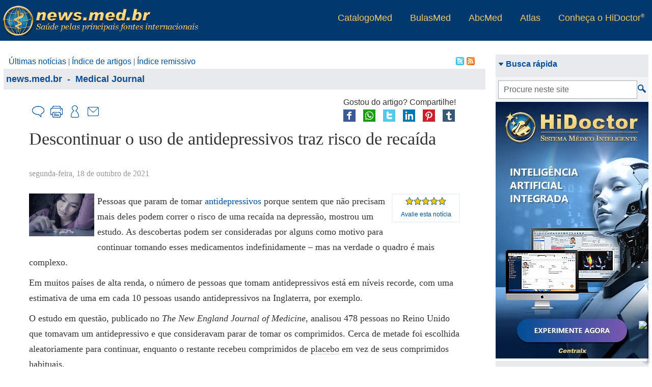

--- FILE ---
content_type: text/html; charset=ISO-8859-1
request_url: https://www.news.med.br/p/medical-journal/1403030/descontinuar-o-uso-de-antidepressivos-traz-risco-de-recaida.htm
body_size: 16928
content:

<!DOCTYPE html>
<html xmlns="http://www.w3.org/1999/xhtml" class="ptBR res1024 desktop 0_0">
<head>
<!--[if lt IE 9]>
<script>
document.createElement('header');
document.createElement('nav');
document.createElement('section');
document.createElement('article');
document.createElement('aside');
document.createElement('footer');
document.createElement('hgroup');
</script>
<![endif]-->


<title>Descontinuar o uso de antidepressivos traz risco de recaída - Medical Journal &gt; news.med.br</title>

<meta name="viewport" content="width=device-width, initial-scale=1"/>
<meta name="HandheldFriendly" content="true"/>
<meta name="MobileOptimized" content="340"/>
<meta http-equiv="Content-Type" content="text/html; charset=iso-8859-1" />
<meta name="keywords" content="depress&atilde;o, antidepressivos, reca&iacute;da da depress&atilde;o, uso de antidepressivo, parar com antidepressivo, Psiquiatria, - Medical Journal" />
<meta name="description" content="Descontinuar o uso de antidepressivos traz risco de reca&iacute;da - Pessoas que param de tomar antidepressivos porque sentem que n&atilde;o precisam mais deles podem correr o risco de uma reca&iacute;da na depress&atilde;o, mostrou um estudo publicado no The New England Journal of Medicine . Analisou-se 478 pessoas no Reino Unido que tomavam um antidepressivo e que consideravam parar de tomar os comprimidos. Cerca de metade foi escolhida aleatoriamente para continuar, enquanto o restante recebeu comprimidos de placebo em vez de seus comprimidos habituais. Depois de um ano, 56&#37; das pessoas que receberam placebo viram a depress&atilde;o voltar, em compara&ccedil;&atilde;o com 39&#37; daquelas que continuaram tomando o medicamento. Dito de outra forma, para cada 10 pessoas que avaliam a decis&atilde;o de parar de tomar antidepressivos, cerca de quatro recaem e pouco mais de quatro ficam livres da depress&atilde;o, qualquer que seja o curso que decidam tomar. - Medical Journal - news.med.br" />
<meta name="robots" content="noarchive">
<!-- 5.AppCSS.0 -->
<link href="https://res11.news.med.br/v/0.2.71/shres/Blog_Desktop.css?v=0.2.71" rel="stylesheet" type="text/CSS" media="all"/>
<!-- 6.directory -->
<link href="https://res11.news.med.br/v/0.2.71/_res/css/newsmed.css?v=0.2.71" rel="stylesheet" type="text/CSS" media="all"/>
<!-- 6.AppJS.0 -->
<script src="https://res11.news.med.br/v/0.2.71/shres/Blog_Desktop_ptBR.js?v=0.2.71" language="JavaScript" type="text/javascript"></script>
<script type="application/ld+json">
{
"@context": "http://schema.org",
"@type": "WebSite",
"url": "https://www.news.med.br/",
"potentialAction": {
"@type": "SearchAction",
"target": "https://www.news.med.br/?act=search&q={search_term}",
"query-input": "required name=search_term"
}
}
</script>
<link rel="canonical" href="https://www.news.med.br/p/medical-journal/1403030/descontinuar-o-uso-de-antidepressivos-traz-risco-de-recaida.htm" />
<meta name="dcterms.coverage" content="World"/><meta property="og:description" content="Descontinuar o uso de antidepressivos traz risco de recaída - Pessoas que param de tomar antidepressivos porque sentem que não precisam mais deles podem correr o risco de uma recaída na depressão, mostrou um estudo publicado no The New England Journal of Medicine . Analisou-se 478 pessoas no Reino Unido que tomavam um antidepressivo e que consideravam parar de tomar os comprimidos. Cerca de metade foi escolhida aleatoriamente para continuar, enquanto o restante recebeu comprimidos de placebo em vez de seus comprimidos habituais. Depois de um ano, 56% das pessoas que receberam placebo viram a depressão voltar, em comparação com 39% daquelas que continuaram tomando o medicamento. Dito de outra forma, para cada 10 pessoas que avaliam a decisão de parar de tomar antidepressivos, cerca de quatro recaem e pouco mais de quatro ficam livres da depressão, qualquer que seja o curso que decidam tomar. - Medical Journal - news.med.br"/><meta name="twitter:card" content="summary_large_image"/><meta property="og:type" content="article"/><meta name="dcterms.language" content="pt-BR"/><meta property="og:site_name" content="news.med.br"/><meta name="dcterms.identifier" content="https://www.news.med.br/p/medical-journal/1403030/descontinuar-o-uso-de-antidepressivos-traz-risco-de-recaida.htm"/><meta property="article:tag" content="depressão, antidepressivos, recaída da depressão, uso de antidepressivo, parar com antidepressivo, Psiquiatria, - Medical Journal"/><meta name="twitter:url" content="https://www.news.med.br/p/medical-journal/1403030/descontinuar-o-uso-de-antidepressivos-traz-risco-de-recaida.htm"/><meta name="twitter:title" content="Descontinuar o uso de antidepressivos traz risco de recaída"/><meta name="dcterms.subject" content="Medical Journal"/><meta name="dcterms.type" content="Text"/><meta property="article:section" content="Medical Journal"/><meta name="twitter:description" content="Descontinuar o uso de antidepressivos traz risco de recaída - Pessoas que param de tomar antidepressivos porque sentem que não precisam mais deles podem correr o risco de uma recaída na depressão, mostrou um estudo publicado no The New England Journal of Medicine . Analisou-se 478 pessoas no Reino Unido que tomavam um antidepressivo e que consideravam parar de tomar os comprimidos. Cerca de metade foi escolhida aleatoriamente para continuar, enquanto o restante recebeu comprimidos de placebo em vez de seus comprimidos habituais. Depois de um ano, 56% das pessoas que receberam placebo viram a depressão voltar, em comparação com 39% daquelas que continuaram tomando o medicamento. Dito de outra forma, para cada 10 pessoas que avaliam a decisão de parar de tomar antidepressivos, cerca de quatro recaem e pouco mais de quatro ficam livres da depressão, qualquer que seja o curso que decidam tomar. - Medical Journal - news.med.br"/><meta property="og:locale" content="pt_BR"/><meta name="dcterms.title" content="Descontinuar o uso de antidepressivos traz risco de recaída"/><meta property="og:url" content="https://www.news.med.br/p/medical-journal/1403030/descontinuar-o-uso-de-antidepressivos-traz-risco-de-recaida.htm"/><meta property="og:image" content="/fmfiles/index.asp/::news::/news/Descontinuar-o-uso-de-antidepressivos-traz-risco-de-recaida.jpg"/><meta name="twitter:image" content="/fmfiles/index.asp/::news::/news/Descontinuar-o-uso-de-antidepressivos-traz-risco-de-recaida.jpg"/><meta name="dcterms.format" content="text/html"/><meta property="og:title" content="Descontinuar o uso de antidepressivos traz risco de recaída"/><meta name="twitter:card" content="summary"/><meta name="dcterms.description" content="Descontinuar o uso de antidepressivos traz risco de recaída - Pessoas que param de tomar antidepressivos porque sentem que não precisam mais deles podem correr o risco de uma recaída na depressão, mostrou um estudo publicado no The New England Journal of Medicine . Analisou-se 478 pessoas no Reino Unido que tomavam um antidepressivo e que consideravam parar de tomar os comprimidos. Cerca de metade foi escolhida aleatoriamente para continuar, enquanto o restante recebeu comprimidos de placebo em vez de seus comprimidos habituais. Depois de um ano, 56% das pessoas que receberam placebo viram a depressão voltar, em comparação com 39% daquelas que continuaram tomando o medicamento. Dito de outra forma, para cada 10 pessoas que avaliam a decisão de parar de tomar antidepressivos, cerca de quatro recaem e pouco mais de quatro ficam livres da depressão, qualquer que seja o curso que decidam tomar. - Medical Journal - news.med.br"/>
<link rel="alternate" type="application/rss+xml" title="Centralx :: news.med.br - &Uacute;ltimas not&iacute;cias" href="https://www.news.med.br/rss.xml" />
<link REL="SHORTCUT ICON" HREF="https://www.news.med.br/news.ico" />
<meta name="application-name" content="news.med.br"/>
<!-- Win 8 Tiles -->
<meta name="msapplication-TileColor" content="#0069BA"/>
<meta name="msapplication-TileImage" content="https://res11.news.med.br/v/0.2.71/_imgs/metro/metro-news.png"/>
<meta name="msapplication-badge" content="polling-uri=http://www.news.med.br/?C=A&V=6163743D6765744261646765"/>
<!-- Win 7/8 Taskbar -->
<meta name="msapplication-tooltip" content="news.med.br" />
<meta name="msapplication-window" content="width=1024;height=768" />
<meta name="msapplication-starturl" content="http://www.news.med.br/" />
<meta name="msapplication-navbutton-color" content="#004e96" />
<script type="text/javascript">
document.app.requestModal = true;
onEventManager.addEvent(window, 'load', function(){loadProfile('https://www.cxpass.net/?C=A&V=[base64]')}, 'last');
</script>
<!-- Cx Tag Manager -->
<script>(function(w,d,s,l,i){
w[l]=w[l]||[];w[l].push({'gtm.start':
new Date().getTime(),event:'gtm.js'});
var k=('; '.concat(d.cookie).split('; dgtm=').length == 2
? '//www.googletagmanager.com/gtm.js' : '/ctm/ctm.pl'),f=d.getElementsByTagName(s)[0],
j=d.createElement(s),dl=l!='dataLayer'?'&l='+l:'';j.async=true;j.src=
k+'?id='+i+dl;f.parentNode.insertBefore(j,f);
})(window,document,'script','dataLayer','GTM-K3W2LLV');</script>
<!-- End Cx Tag Manager -->
<script>
var _mtm = window._mtm = window._mtm || [];
_mtm.push({'mtm.startTime': (new Date().getTime()), 'event': 'mtm.Start'});
var d=document, g=d.createElement('script'), s=d.getElementsByTagName('script')[0];
g.async=true; g.src='https://cxwik3.cxpass.net/js/container_GgykkH7u.js'; s.parentNode.insertBefore(g,s);
</script>
<script type="text/javascript">
var gaJsHost = (("https:" == document.location.protocol) ? "https://ssl." : "http://www.");
document.write(unescape("%3Cscript src='" + gaJsHost + "google-analytics.com/ga.js' type='text/javascript'%3E%3C/script%3E"));
</script>
<script type="text/javascript">
</script>
</head>
<body class="ptBR res1024 desktop 0_0">

<div id="cx-tip-container">
<div id="cx-tip-down"></div>
<div id="cx-tip-bottom-left">
<div id="cx-tip-bottom-right">
<div id="cx-tip-top-left">
<div id="cx-tip-top-right">
<div id="cx-tip-top">
<div id="cx-tip-bottom">
<div id="cx-tip-left">
<div id="cx-tip-right">
<div id="cx-tip-content">
</div>
<div style="clear:both"></div>
</div>
</div>
</div>
</div>
</div>
</div>
</div>
</div>
<div id="cx-tip-up"></div>
</div>
<div id="cx-tag-container"></div>

<script>cxcct.push('16');adprops.area='p';adprops.md='';adprops.hd='';</script><div id="cxcct_16" class="opened cxcct"></div>
<div id="cx-page-wrapper" class="bulas">
<div id="cx-page-content">
<div id="cx-page-header">
<div class="MaxWrapper">
<a class="BlogLogo" title="Página principal" href="/"></a>
<div class="ExternalLinks">
<ul>
<li><a target="_blank" title="Os médicos em atuação no país" href="https://www.catalogo.med.br" rel="nofollow">CatalogoMed</a></li>
<li><a target="_blank" title="referências completas de medicamentos" href="https://www.bulas.med.br" rel="nofollow">BulasMed</a></li>
<li><a target="_blank" title="Informações sobre a sua saúde" href="https://www.abc.med.br" rel="nofollow">AbcMed</a></li>
<li><a target="_blank" title="O atlas do corpo humano" href="http://www.atlasdocorpohumano.com" rel="nofollow">Atlas</a></li>
<!--li><a target="_blank" title="Encontre seu medicamento na drogaria mais próxima" href="http://www.drogarias.med.br" rel="nofollow">Drogarias</a></li-->
<li><a target="_blank" title="Plataforma HiDoctor" href="/informacao" rel="nofollow">Conheça o HiDoctor<sup>&reg;</sup></a></li>
</ul>
</div>
</div>
</div>
<div id="cx-page-body">
<div class="cx-element" id="pageShowThread">
<div class="pageMainBodyDefault" id="pageMainBodyDefault">
<script>document.body.className += " res1024"; </script>
<script>document.app.setSeed({'Class' : '','Seed' : '1','Width' : '525','ID' : 'wformHelpVideo','Prefix' : 'elmME_HelpContent0','Type' : 'WForm','Height' : '400','Container' : '314','NodeID' : '316','Name' : 'WForm'});</script>
<div style="width: 100%;">
<script>cxcct.push('8');adprops.area='p';adprops.md='';adprops.hd='';</script><div id="cxcct_8" class="opened cxcct"></div>
<table border="0" cellpadding="0" cellspacing="0" width="100%" class="mainTable">
<tr style="width: 100%;">
<td class="mainContent" valign="top">

<div class="cx-element" id="elmMainIndexes">
<div class="cx-element-content" id="elmMainIndexesContentDefault">
<div class="content" style="float: left;">
<span class="label">Navega&ccedil;&atilde;o r&aacute;pida: </span><a href="https://www.news.med.br/">&Uacute;ltimas not&iacute;cias</a> | <a
href="https://www.news.med.br/?act=showArticles">Índice de artigos</a> | <a
href="https://www.news.med.br/?act=showIndex">Índice remissivo</a>
</div>
<div style="float: right; padding-right: 14px;">
<a href="http://www.twitter.com/newsmedbr" target="_blank" title="Siga-nos no twitter">
<img src="https://res11.news.med.br/v/0.2.71/_imgs/blank.png" class="imgtwitter" border="0" width="16" height="16" alt="Siga-nos no twitter" /></a>
<a href="https://www.news.med.br/rss.xml">
<img src="https://res11.news.med.br/v/0.2.71/_imgs/blank.png" class="imgfeed" border="0" width="16" height="16" /></a>
</div>
<div style="clear: both;"></div>
</div>
<script>document.app.setPart({'PartName' : 'Default','Type' : 'Element','PartType' : 'Content','Name' : 'Element','NodeID' : '701','Class' : '','ElementID' : '250','Prefix' : 'elmME_SiteContent0','ID' : 'elmMainIndexesContentDefault','Part' : 'Content'});</script></div>
<script>document.app.setElement({'ID' : 'elmMainIndexes','Prefix' : 'elmME_SiteContent0','Seed' : '0','Class' : '','Container' : '243','Name' : 'Element','NodeID' : '250','Type' : 'Element'});</script>

<div class="cx-box-head">

<span class="showThreadHeadFolder49">


<span typeof="v:Breadcrumb"><a rel="v:url" property="v:title" href="https://www.news.med.br/" class="folderPathLink">news.med.br</a></span>
&nbsp;-&nbsp;
<span typeof="v:Breadcrumb"><a rel="v:url" property="v:title" href="https://www.news.med.br/p/medical-journal/" class="folderPathLink">Medical Journal</a></span>

</span>
</div>
<div class="cx-box-body">
<script type="text/javascript">
var requestError = "Erro na requisi&ccedil;&atilde;o";
var XmlHttpError = "Erro na requisi&ccedil;&atilde;o";
var wait = 'Aguarde...';
var send = 'Enviar'
function validateDestinatarios(fieldValue) { //}
var emails = fieldValue.split(/\s*;\s*/);
for(var i = 0; i < emails.length; i++){
if(isEmail(emails[i]) == 0){
if(emails[i] != ''){
return false;
}
}
}
return fieldValue != '' ? true : false;
}
</script>

<a name="1403030"></a>
<div class="postContent postFull post1403030 folder49 tphtml " id="post1403030"
itemid="https://www.news.med.br/p/medical-journal/1403030/descontinuar-o-uso-de-antidepressivos-traz-risco-de-recaida.htm"
>


<div class="header1">


</div>





<div class="postShareBtns">

<div class="h">Gostou do artigo? Compartilhe!</div>
<div class="b">

<a href="http://www.facebook.com/sharer.php?u=https%3A%2F%2Fwww.news.med.br%2Fp%2Fmedical-journal%2F1403030%2Fdescontinuar-o-uso-de-antidepressivos-traz-risco-de-recaida.htm" rel="nofollow" target="_blank" onclick="document.app.request({act:'saveShare',s:'fb2',i:1403030},false);">
<img src="https://res11.news.med.br/v/0.2.71/_imgs/socialnets/facebook-24.png" alt="Facebook" title="Compartilhe no Facebook" /></a>
<a href="https://api.whatsapp.com/send?l=pt_br&text=https://www.news.med.br/p/medical-journal/1403030/descontinuar-o-uso-de-antidepressivos-traz-risco-de-recaida.htm" rel="nofollow" target="_blank" onclick="document.app.request({act:'saveShare',s:'wp',i:1403030},false);">
<img src="https://res11.news.med.br/v/0.2.71/_imgs/socialnets/whatsapp-24.png" alt="Whatsapp" title="Compartilhe no Whatsapp" /></a>
<a href="https://twitter.com/intent/tweet?url=https%3A%2F%2Fwww.news.med.br%2Fp%2Fmedical-journal%2F1403030%2Fdescontinuar-o-uso-de-antidepressivos-traz-risco-de-recaida.htm&amp;text=Descontinuar o uso de antidepressivos traz risco de recaída&amp;via=" rel="nofollow" target="_blank" onclick="document.app.request({act:'saveShare',s:'tw2',i:1403030},false);">
<img src="https://res11.news.med.br/v/0.2.71/_imgs/socialnets/twitter-24.png" alt="Twitter" title="Compartilhe no Twitter" /></a>
<a href="http://www.linkedin.com/shareArticle?mini=true&url=https%3A%2F%2Fwww.news.med.br%2Fp%2Fmedical-journal%2F1403030%2Fdescontinuar-o-uso-de-antidepressivos-traz-risco-de-recaida.htm&title=Descontinuar%20o%20uso%20de%20antidepressivos%20traz%20risco%20de%20reca%EDda" rel="nofollow" target="_blank" onclick="$.cx.app.request({act:'logShare',s:'lk',i:1403030},false);">
<img src="https://res11.news.med.br/v/0.2.71/_imgs/socialnets/linkedin-24.png" alt="FLinkedin" title="Compartilhe no Linkedin"/></a>
<a href="http://pinterest.com/pin/create/button/?url=https%3A%2F%2Fwww.news.med.br%2Fp%2Fmedical-journal%2F1403030%2Fdescontinuar-o-uso-de-antidepressivos-traz-risco-de-recaida.htm&amp;media=https%3A%2F%2Fwww.news.med.br%2Ffmfiles%2Findex.asp%2F%3A%3Anews%3A%3A%2Fnews%2F210_Descontinuar-o-uso-de-antidepressivos-traz-risco-de-recaida.jpg&amp;description=Descontinuar%20o%20uso%20de%20antidepressivos%20traz%20risco%20de%20reca%EDda" rel="nofollow" target="_blank" onclick="document.app.request({act:'saveShare',s:'pi',i:1403030},false);">
<img src="https://res11.news.med.br/v/0.2.71/_imgs/socialnets/pinterest-24.png" alt="Pinterest" title="Compartilhe no Pinterest" /></a>
<a href="http://tumblr.com/share?s=&amp;v=3&amp;u=https%3A%2F%2Fwww.news.med.br%2Fp%2Fmedical-journal%2F1403030%2Fdescontinuar-o-uso-de-antidepressivos-traz-risco-de-recaida.htm&amp;t=Descontinuar%20o%20uso%20de%20antidepressivos%20traz%20risco%20de%20reca%EDda" rel="nofollow" target="_blank" onclick="document.app.request({act:'saveShare',s:'tb',i:1403030},false);">
<img src="https://res11.news.med.br/v/0.2.71/_imgs/socialnets/tumblr-24.png" alt="Tumblr" title="Compartilhe no Tumblr" /></a>
<div style="clear: both;"></div>
</div>

</div>

<div class="share">
<div class="right">

<div class="comment btn">
<a href="javascript:void(0);" onclick="getOpenComment(); return false;" title="Complementar" rel="nofollow"><span class="i"></span><span class="t">Complementar</span></a>
</div>


<div class="print btn">
<a href="javascript:windowPrint('https://www.news.med.br/?C=A&V=66506F737449443D31343033303330266163743D7072696E74');" title="Imprimir" rel="nofollow"><span class="i"></span><span class="t">Imprimir</span></a>
</div>


<div class="subscribe btn">
<a href="https://www.news.med.br/?C=A&V=[base64]" title="Receber por email" rel="nofollow"><span class="i"></span><span class="t">Receber conteúdos</span></a>
</div>


<div class="sd btn">
<a href="javascript:void(0);" onclick="getOpenSend(); return false;" title="Enviar para um amigo"><span class="i"></span><span class="t">Enviar para um amigo</span></a>
</div>
</div>
<div class="clear"></div>
</div>
<script type="text/javascript">
onEventManager.addEvent(window,'load',function() {
window.___gcfg = {lang: 'pt-BR'};
(function() {
var po = document.createElement('script'); po.type = 'text/javascript'; po.async = true;
po.src = 'https://apis.google.com/js/plusone.js';
var s = document.getElementsByTagName('script')[0];
s.parentNode.insertBefore(po, s);
})();
},'last');
</script>
<header class="header2">
<h1 class="pHeader" itemprop="headline">Descontinuar o uso de antidepressivos traz risco de reca&iacute;da</h1>

</header>

<p class="date"><time itemprop="datePublished" content="Mon, 18 Oct 2021 13:42:00 GMT">segunda-feira, 18 de outubro de 2021</time><time itemprop="dateModified" content=""></time></p>


<div class="sideopts">
<div class="fontSizeBox">
<a class="inc" title="Aumentar tamanho da letra" rel="nofollow" href="javascript:void(0);" onclick="changeFontSize('+','txtContent1403030'); return false;">A+</a>
<a class="dec" title="Diminuir tamanho da letra" rel="nofollow" href="javascript:void(0);" onclick="changeFontSize('-','txtContent1403030'); return false;">A-</a>
<span>Alterar tamanho da letra</span>
</div>

<script>
var rate_1403030 = false;
</script>
<div class="rate" itemscope itemtype="http://data-vocabulary.org/Review-aggregate">
<meta itemprop="itemreviewed" content="Descontinuar o uso de antidepressivos traz risco de reca&iacute;da" />
<meta itemprop="votes" content="2" />

<div class="rb rating-foreground" itemprop="rating" itemscope itemtype="http://data-vocabulary.org/Rating" id="rb_1403030">
<meta itemprop="average" content="100" />
<meta itemprop="best" content="100" />
<div class="r_h" id="r_h_1403030" style="width: 100.0000%;"></div>
</div>
<a href="javascript:void(0);" id="rt_l_1403030" style="padding: 3px; display: block;" onclick="getTag('rate_1403030').style.display = ''; this.style.display = 'none'; getTag('rb_1403030').style.display = 'none'; getTag('rt_1403030').style.display = ''; return false;"><small>Avalie esta notícia</small></a>
<div class="rc" id="rate_1403030" style="display: none;">
<div class="rb" onmouseout="if (!rate_1403030) getTag('rt_1403030').innerHTML = 'Clique para avaliar';">

<a class="r_a r_a_5" href="javascript:void(0);" onmouseover="getTag('rt_1403030').innerHTML = '5 estrelas';" onclick="rate_1403030 = true; getTag('rt_c_1403030').style.display = 'none'; getTag('rt_1403030').innerHTML = 'Obrigado!'; document.app.request({'act':'ratePost','fPostID':'1403030','rate':5},false); return false;"></a>
<a class="r_a r_a_4" href="javascript:void(0);" onmouseover="getTag('rt_1403030').innerHTML = '4 estrelas';" onclick="rate_1403030 = true; getTag('rt_c_1403030').style.display = 'none'; getTag('rt_1403030').innerHTML = 'Obrigado!'; document.app.request({'act':'ratePost','fPostID':'1403030','rate':4},false); return false;"></a>
<a class="r_a r_a_3" href="javascript:void(0);" onmouseover="getTag('rt_1403030').innerHTML = '3 estrelas';" onclick="rate_1403030 = true; getTag('rt_c_1403030').style.display = 'none'; getTag('rt_1403030').innerHTML = 'Obrigado!'; document.app.request({'act':'ratePost','fPostID':'1403030','rate':3},false); return false;"></a>
<a class="r_a r_a_2" href="javascript:void(0);" onmouseover="getTag('rt_1403030').innerHTML = '2 estrelas';" onclick="rate_1403030 = true; getTag('rt_c_1403030').style.display = 'none'; getTag('rt_1403030').innerHTML = 'Obrigado!'; document.app.request({'act':'ratePost','fPostID':'1403030','rate':2},false); return false;"></a>
<a class="r_a r_a_1" href="javascript:void(0);" onmouseover="getTag('rt_1403030').innerHTML = '1 estrela';" onclick="rate_1403030 = true; getTag('rt_c_1403030').style.display = 'none'; getTag('rt_1403030').innerHTML = 'Obrigado!'; document.app.request({'act':'ratePost','fPostID':'1403030','rate':1},false); return false;"></a>


</div>
<div id="rt_1403030" style="font-size: 11px;">Clique para avaliar</div>
<a style="font-size: 11px;" href="javascript:void(0);" id="rt_c_1403030" onclick="
getTag('rate_1403030').style.display = 'none';
getTag('rt_l_1403030').style.display = '';
getTag('rb_1403030').style.display = '';
getTag('rt_1403030').style.display = 'none';
return false;">Cancelar</a>
</div>
</div>
</div>


<div class="postImage">
<a href="javascript:void(openImage('https://www.news.med.br/fmfiles/index.asp/::news::/news/Descontinuar-o-uso-de-antidepressivos-traz-risco-de-recaida.jpg',425,282));" title="Descontinuar o uso de antidepressivos traz risco de reca&iacute;da" target="">
<img alt="Descontinuar o uso de antidepressivos traz risco de reca&iacute;da" title="Descontinuar o uso de antidepressivos traz risco de reca&iacute;da" src="https://www.news.med.br/fmfiles/index.asp/thumb::news::/news/Descontinuar-o-uso-de-antidepressivos-traz-risco-de-recaida.jpg" border="0" /></a>
</div>
<div id="txtContent1403030" class="content">

<article itemprop="articleBody">
<div id="middlesite">
<p>Pessoas que param de tomar <a href="https://www.abc.med.br/p/psicologia-e-psiquiatria/1286033/o+que+voce+deve+saber+sobre+antidepressivos.htm">antidepressivos</a> porque sentem que n&atilde;o precisam mais deles podem correr o risco de uma reca&iacute;da na depress&atilde;o, mostrou um estudo. As descobertas podem ser consideradas por alguns como motivo para continuar tomando esses medicamentos indefinidamente &ndash; mas na verdade o quadro &eacute; mais complexo.</p>
<p>Em muitos pa&iacute;ses de alta renda, o n&uacute;mero de pessoas que tomam antidepressivos est&aacute; em n&iacute;veis recorde, com uma estimativa de uma em cada 10 pessoas usando antidepressivos na Inglaterra, por exemplo.</p>
<p>O estudo em quest&atilde;o, publicado no <i>The New England Journal of Medicine</i>, analisou 478 pessoas no Reino Unido que tomavam um antidepressivo e que consideravam parar de tomar os comprimidos. Cerca de metade foi escolhida aleatoriamente para continuar, enquanto o restante recebeu comprimidos de <span tip="" tipWidth="450" class="postTip word_cnt_10500570_4" style="font-size: inherit; font-family: inherit;">placebo</span><sup class="tip" onclick="document.location.hash='#tooltip_placebo'; return false;">1</sup> em vez de seus comprimidos habituais.</p>
<p>Depois de um ano, 56% das pessoas que receberam <span tip="" tipWidth="450" class="postTip word_cnt_10500570_4" style="font-size: inherit; font-family: inherit;">placebo</span><sup class="tip" onclick="document.location.hash='#tooltip_placebo'; return false;">1</sup> viram a <a href="https://www.abc.med.br/p/psicologia-e-psiquiatria/324185/depressao+maior+ou+transtorno+depressivo+reativo.htm">depress&atilde;o</a> voltar, em compara&ccedil;&atilde;o com 39% daquelas que continuaram tomando o medicamento. Dito de outra forma, para cada 10 pessoas que avaliam a decis&atilde;o de parar de tomar antidepressivos, cerca de quatro recaem e pouco mais de quatro ficam livres da depress&atilde;o, qualquer que seja o curso que decidam tomar. Para os outros, a interrup&ccedil;&atilde;o dos medicamentos pode levar a uma reca&iacute;da.</p>
<p>As descobertas sugerem que qualquer uma das decis&otilde;es &eacute; razo&aacute;vel, e a escolha que as pessoas devem fazer depende de suas prefer&ecirc;ncias pessoais, disse um dos pesquisadores.</p>
<blockquote>Leia sobre "<a href="https://www.abc.med.br/p/psicologia-e-psiquiatria/324185/depressao+maior+ou+transtorno+depressivo+reativo.htm">Depress&atilde;o maior</a>", "<a href="https://www.abc.med.br/p/psicologia-e-psiquiatria/1286033/o+que+voce+deve+saber+sobre+antidepressivos.htm">O que saber sobre antidepressivos</a>" e "<a href="https://www.abc.med.br/p/psicologia-e-psiquiatria/1275643/antidepressivos+eles+estao+sendo+usados+em+excesso.htm">Antidepressivos: eles est&atilde;o sendo usados em excesso?</a>"</blockquote>
<p>No artigo publicado, os pesquisadores contextualizam como pacientes com depress&atilde;o tratados em cl&iacute;nicas de aten&ccedil;&atilde;o prim&aacute;ria podem receber antidepressivos por per&iacute;odos prolongados. Os dados s&atilde;o limitados sobre os efeitos da manuten&ccedil;&atilde;o ou interrup&ccedil;&atilde;o da terapia antidepressiva neste cen&aacute;rio.</p>
<p>Eles conduziram um <span tip="" tipWidth="450" class="postTip word_cnt_10500570_1" style="font-size: inherit; font-family: inherit;">estudo randomizado</span><sup class="tip" onclick="document.location.hash='#tooltip_estudo_randomizado'; return false;">2</sup> duplo-cego envolvendo adultos que estavam sendo tratados em 150 cl&iacute;nicas gerais no Reino Unido. Todos os pacientes tinham hist&oacute;ria de pelo menos dois epis&oacute;dios depressivos ou estavam tomando <a href="https://www.abc.med.br/p/psicologia-e-psiquiatria/1275643/antidepressivos+eles+estao+sendo+usados+em+excesso.htm">antidepressivos</a> por 2 anos ou mais e se sentiam bem o suficiente para considerar a interrup&ccedil;&atilde;o dos antidepressivos.</p>
<p>Os pacientes que receberam citalopram, fluoxetina, sertralina ou mirtazapina foram designados aleatoriamente em uma propor&ccedil;&atilde;o de 1:1 para manter sua terapia antidepressiva atual (grupo de manuten&ccedil;&atilde;o) ou para reduzir e descontinuar essa terapia com o uso de <span tip="" tipWidth="450" class="postTip word_cnt_10500570_4" style="font-size: inherit; font-family: inherit;">placebo</span><sup class="tip" onclick="document.location.hash='#tooltip_placebo'; return false;">1</sup> correspondente (grupo de descontinua&ccedil;&atilde;o).</p>
<p>O desfecho prim&aacute;rio foi a primeira reca&iacute;da da depress&atilde;o durante o per&iacute;odo de teste de 52 semanas, conforme avaliado em uma an&aacute;lise de tempo at&eacute; o evento. Os desfechos secund&aacute;rios foram <span tip="" tipWidth="450" class="postTip word_cnt_10500570_2" style="font-size: inherit; font-family: inherit;">sintomas</span><sup class="tip" onclick="document.location.hash='#tooltip_sintomas'; return false;">3</sup> depressivos e de <a href="http://www.abc.med.br/p/psicologia..47.psiquiatria/220225/transtorno+de+ansiedade+generalizada+o+que+e.htm">ansiedade</a>, <span tip="" tipWidth="450" class="postTip word_cnt_10500570_2" style="font-size: inherit; font-family: inherit;">sintomas</span><sup class="tip" onclick="document.location.hash='#tooltip_sintomas'; return false;">3</sup> f&iacute;sicos e de abstin&ecirc;ncia, qualidade de vida, tempo para interromper um antidepressivo ou <span tip="" tipWidth="450" class="postTip word_cnt_10500570_4" style="font-size: inherit; font-family: inherit;">placebo</span><sup class="tip" onclick="document.location.hash='#tooltip_placebo'; return false;">1</sup> e classifica&ccedil;&otilde;es globais de humor.</p>
<p>Um total de 1.466 pacientes foram submetidos &agrave; triagem. Destes pacientes, 478 foram inclu&iacute;dos no estudo (238 no grupo de manuten&ccedil;&atilde;o e 240 no grupo de descontinua&ccedil;&atilde;o). A idade m&eacute;dia dos pacientes era de 54 anos; 73% eram mulheres. A ades&atilde;o &agrave; atribui&ccedil;&atilde;o do teste foi de 70% no grupo de manuten&ccedil;&atilde;o e 52% no grupo de descontinua&ccedil;&atilde;o.</p>
<p>Em 52 semanas, a reca&iacute;da ocorreu em 92 de 238 pacientes (39%) no grupo de manuten&ccedil;&atilde;o e em 135 de 240 (56%) no grupo de descontinua&ccedil;&atilde;o (raz&atilde;o de risco, 2,06; intervalo de confian&ccedil;a de 95%, 1,56 a 2,70; P &lt;0,001).</p>
<p>Os desfechos secund&aacute;rios foram geralmente na mesma dire&ccedil;&atilde;o do desfecho prim&aacute;rio. Os pacientes no grupo de descontinua&ccedil;&atilde;o tiveram mais <span tip="" tipWidth="450" class="postTip word_cnt_10500570_2" style="font-size: inherit; font-family: inherit;">sintomas</span><sup class="tip" onclick="document.location.hash='#tooltip_sintomas'; return false;">3</sup> de depress&atilde;o, ansiedade e abstin&ecirc;ncia do que aqueles no grupo de manuten&ccedil;&atilde;o.</p>
<p>O estudo concluiu que entre os pacientes em cl&iacute;nicas de aten&ccedil;&atilde;o prim&aacute;ria que se sentiram bem o suficiente para descontinuar a terapia antidepressiva, aqueles que foram designados para interromper a medica&ccedil;&atilde;o tiveram um risco maior de <span tip="" tipWidth="450" class="postTip word_cnt_10500570_3" style="font-size: inherit; font-family: inherit;">recidiva</span><sup class="tip" onclick="document.location.hash='#tooltip_recidiva'; return false;">4</sup> da depress&atilde;o em 52 semanas do que aqueles que foram designados para manter sua terapia atual.</p>
<blockquote>Veja tamb&eacute;m sobre "<a href="https://www.abc.med.br/p/psicologia-e-psiquiatria/226970/depressoes+o+que+sao.htm">Depress&otilde;es - o que s&atilde;o</a>", "<a href="https://www.abc.med.br/p/psicologia-e-psiquiatria/1341388/transtornos+afetivos+quais+sao+os+principais+o+que+deve+ser+feito.htm">Transtornos afetivos</a>" e "<a href="https://www.abc.med.br/p/psicologia-e-psiquiatria/1389950/principais+transtornos+mentais+ou+doencas+mentais.htm">Principais transtornos mentais</a>".</blockquote>
<p>&nbsp;</p>
<p>Fontes:<br /><a href="https://www.nejm.org/"> The New England Journal of Medicine, publica&ccedil;&atilde;o em 30 de setembro de 2021</a>.<br /><a href="https://www.newscientist.com/"> New Scientist, not&iacute;cia publicada em 30 de setembro de 2021</a>.</p>
<p>&nbsp;</p>
<div class="spacer"></div>
<p align="center"><a href="https://www.news.med.br/go/podcastplay" target="_blank"><img src="https://www.news.med.br/fmfiles/index.asp/::abcmed::/banner-PodcastNews.png" /></a></p>
</div>


<div class="PostNavigation PreviousPostLink">
<a href="https://www.news.med.br/p/medical-journal/1403010/pre-diabetes-foi-associado-a-um-risco-dobrado-de-depressao-maior-em-estudo-holandes.htm" title="Pr&eacute;-diabetes foi associado a um risco dobrado de depress&atilde;o maior em estudo..."></a>
<div class="PostNavigationArrow"><img src="https://res11.news.med.br/v/0.2.71/_imgs/next2-32-w.png" /></div>
<div class="PostNavigationSnippet">
<div class="PostNavigationSnippetContent">
<div class="PostNavigationImage">

<div class="postImage">
<a href="https://www.news.med.br/p/medical-journal/1403010/pre-diabetes-foi-associado-a-um-risco-dobrado-de-depressao-maior-em-estudo-holandes.htm" title="Pr&eacute;-diabetes foi associado a um risco dobrado de depress&atilde;o maior em estudo holand&ecirc;s" target="">
<img alt="Pr&eacute;-diabetes foi associado a um risco dobrado de depress&atilde;o maior em estudo holand&ecirc;s" title="Pr&eacute;-diabetes foi associado a um risco dobrado de depress&atilde;o maior em estudo holand&ecirc;s" src="https://www.news.med.br/fmfiles/index.asp/thumb::news::/news/Pre-diabetes-foi-associado-a-um-risco-dobrado-de-depressao-maior-em-estudo-holandes.jpg" border="0" /></a>
</div>
</div>
<div class="PostNavigationTitle">
Pr&eacute;-diabetes foi associado a um risco dobrado de depress&atilde;o maior em estudo...
</div>
</div>
</div>
</div>
<div class="PostNavigation NextPostLink">
<a href="https://www.news.med.br/p/medical-journal/1403085/doenca-cardiaca-congenita-mais-grave-foi-associada-a-menor-qi-em-criancas-com-uma-reducao-de-10-pontos-em-comparacao-a-criancas-saudaveis.htm" title="Doen&ccedil;a card&iacute;aca cong&ecirc;nita mais grave foi associada a menor QI em..."></a>
<div class="PostNavigationArrow"><img src="https://res11.news.med.br/v/0.2.71/_imgs/next2-32-w.png" /></div>
<div class="PostNavigationSnippet">
<div class="PostNavigationSnippetContent">
<div class="PostNavigationImage">

<div class="postImage">
<a href="https://www.news.med.br/p/medical-journal/1403085/doenca-cardiaca-congenita-mais-grave-foi-associada-a-menor-qi-em-criancas-com-uma-reducao-de-10-pontos-em-comparacao-a-criancas-saudaveis.htm" title="Doen&ccedil;a card&iacute;aca cong&ecirc;nita mais grave foi associada a menor QI em crian&ccedil;as, com uma redu&ccedil;&atilde;o de 10 pontos em compara&ccedil;&atilde;o a crian&ccedil;as saud&aacute;veis" target="">
<img alt="Doen&ccedil;a card&iacute;aca cong&ecirc;nita mais grave foi associada a menor QI em crian&ccedil;as, com uma redu&ccedil;&atilde;o de 10 pontos em compara&ccedil;&atilde;o a crian&ccedil;as saud&aacute;veis" title="Doen&ccedil;a card&iacute;aca cong&ecirc;nita mais grave foi associada a menor QI em crian&ccedil;as, com uma redu&ccedil;&atilde;o de 10 pontos em compara&ccedil;&atilde;o a crian&ccedil;as saud&aacute;veis" src="https://www.news.med.br/fmfiles/index.asp/thumb::news::/news/Doenca-cardiaca-congenita-mais-grave-foi-associada-a-menor-QI-em-criancas,-com-uma-reducao-de-10-pontos-em-comparacao-com-criancas-saudaveis.jpg" border="0" /></a>
</div>
</div>
<div class="PostNavigationTitle">
Doen&ccedil;a card&iacute;aca cong&ecirc;nita mais grave foi associada a menor QI em...
</div>
</div>
</div>
</div>

</article>


</div>
<script>cxcct.push('17');adprops.area='p';adprops.md='';adprops.hd='';</script><div id="cxcct_17" class="opened cxcct"></div>





<div class="pQuote">NEWS.MED.BR, 2021. <strong>Descontinuar o uso de antidepressivos traz risco de reca&iacute;da</strong>. Disponível em: &lt;https://www.news.med.br/p/medical-journal/1403030/descontinuar-o-uso-de-antidepressivos-traz-risco-de-recaida.htm&gt;. Acesso em: 21 out. 2025.</div>


<div class="tooltip_frame">
<h4>Complementos</h4>
<div class="post_tip_frame" id="cnt_10500570">
<a name="tooltip_placebo"></a>
<div class="tip_frame" id="tip_cnt_10500570_placebo">
<div class="tooltip">


<div class="def"><sup class="tip">1 </sup><strong>Placebo:</strong> Prepara&ccedil;&atilde;o neutra quanto a efeitos farmacol&oacute;gicos, ministrada em substitui&ccedil;&atilde;o a um medicamento, com a finalidade de suscitar ou controlar as rea&ccedil;&otilde;es, geralmente de natureza psicol&oacute;gica, que acompanham tal procedimento terap&ecirc;utico. </div>

<div style="clear: both;"></div>
</div>
</div>
<a name="tooltip_estudo_randomizado"></a>
<div class="tip_frame" id="tip_cnt_10500570_estudo_randomizado">
<div class="tooltip">


<div class="def"><sup class="tip">2 </sup><strong>Estudo randomizado:</strong> Ensaios cl&iacute;nicos comparativos randomizados s&atilde;o considerados o melhor delineamento experimental para avaliar quest&otilde;es relacionadas a tratamento e preven&ccedil;&atilde;o. Classicamente, s&atilde;o definidos como experimentos m&eacute;dicos projetados para determinar qual de duas ou mais interven&ccedil;&otilde;es &eacute; a mais eficaz mediante a aloca&ccedil;&atilde;o aleat&oacute;ria, isto &eacute;, randomizada, dos pacientes aos diferentes grupos de estudo. Em geral, um dos grupos &eacute; considerado controle - o que algumas vezes pode ser aus&ecirc;ncia de tratamento, placebo, ou mais frequentemente, um tratamento de efic&aacute;cia reconhecida. Recursos estat&iacute;sticos s&atilde;o dispon&iacute;veis para validar conclus&otilde;es e maximizar a chance de identificar o melhor tratamento. Esses modelos s&atilde;o chamados de estudos de superioridade, cujo objetivo &eacute; determinar se um tratamento em investiga&ccedil;&atilde;o &eacute; superior ao agente comparativo. </div>

<div style="clear: both;"></div>
</div>
</div>
<a name="tooltip_sintomas"></a>
<div class="tip_frame" id="tip_cnt_10500570_sintomas">
<div class="tooltip">


<div class="def"><sup class="tip">3 </sup><strong>Sintomas:</strong> Altera&ccedil;&otilde;es da percep&ccedil;&atilde;o normal que uma pessoa tem de seu pr&oacute;prio corpo, do seu metabolismo, de suas sensa&ccedil;&otilde;es, podendo ou n&atilde;o ser um ind&iacute;cio de doen&ccedil;a. Os sintomas s&atilde;o as queixas relatadas pelo paciente mas que s&oacute; ele consegue perceber. Sintomas s&atilde;o subjetivos, sujeitos &agrave; interpreta&ccedil;&atilde;o pessoal. A variabilidade descritiva dos sintomas varia em fun&ccedil;&atilde;o da cultura do indiv&iacute;duo, assim como da valoriza&ccedil;&atilde;o que cada pessoa d&aacute; &agrave;s suas pr&oacute;prias percep&ccedil;&otilde;es.</div>

<div style="clear: both;"></div>
</div>
</div>
<a name="tooltip_recidiva"></a>
<div class="tip_frame" id="tip_cnt_10500570_recidiva">
<div class="tooltip">


<div class="def"><sup class="tip">4 </sup><strong>Recidiva:</strong> 1. Em medicina, &eacute; o reaparecimento de uma doen&ccedil;a ou de um sintoma, ap&oacute;s per&iacute;odo de cura mais ou menos longo; recorr&ecirc;ncia. 2. Em direito penal, significa reca&iacute;da na mesma falta, no mesmo crime; reincid&ecirc;ncia. </div>

<div style="clear: both;"></div>
</div>
</div>
</div>
<script>onEventManager.addEvent(window, 'load', function() { __loadTips([{'class':'word_cnt_10500570_1','id':'tip_cnt_10500570_estudo_randomizado'},{'class':'word_cnt_10500570_2','id':'tip_cnt_10500570_sintomas'},{'class':'word_cnt_10500570_3','id':'tip_cnt_10500570_recidiva'},{'class':'word_cnt_10500570_4','id':'tip_cnt_10500570_placebo'}]); }, 'last');</script>
</div>
<script>
var elms = document.getElementsByClassName('postTip');
for (var i = 0; i < elms.length; i++) {
if (elms[i].parentNode.style.fontSize) {
elms[i].style.fontSize = elms[i].parentNode.style.fontSize;
}
if (elms[i].parentNode.style.fontFamily) {
elms[i].style.fontFamily = elms[i].parentNode.style.fontFamily;
}
}
</script>


<div class="flags" style="clear: both;">
<div id="divSpecialistComment_1403030" class="divSpecialistComment">

<h3 class="label">Resultados de busca relacionada no <a rel="nofollow" href="http://www.catalogo.med.br">catalogo.med.br</a>:</h3>
<a name="1403030"></a>
<div id="comment1403030" class="lightBlueBox specialistComment specialistComment_1">
<div class="bd">

<h3 class="lb">
<a href="https://www.catalogo.med.br/doutor/yumara-siqueira-de-castro-1421689.htm" onclick="document.app.request({'_url':'https://www.news.med.br/_c/',act:'logPageview',d:1421689,p:1403030,b:7},false);" target="_blank">Yumara Siqueira de Castro</a></h3>


<h4 class="lb">Psiquiatra</h4>
<h4 class="lb">Belo Horizonte/MG</h4>
<div class="frame">
<a href="https://www.catalogo.med.br/doutor/yumara-siqueira-de-castro-1421689.htm" onclick="document.app.request({'_url':'https://www.news.med.br/_c/',act:'logPageview',d:1421689,p:1403030,b:7},false);" target="_blank" class="photo"><img src="/fmfiles/index.asp/::catalogo::/fotos/crop_AeDzhZZjYumara-V2.jpg" width="100" height="130" /></a>

<div style="float: right; width: 87px;">

<a href="https://www.catalogo.med.br/doutor/yumara-siqueira-de-castro-1421689.htm" onclick="document.app.request({'_url':'https://www.news.med.br/_c/',act:'logPageview',d:1421689,p:1403030,b:7},false);" target="_blank" style="text-align: center; width: 87px; height: 64px; margin: 0px 0px 4px; display: block;">
<img src="https://res11.news.med.br/v/0.2.71/_imgs/view-doctor.png" width="87" height="64" /></a>

<a href="https://yumaracastro.site.med.br" target="_blank" style="text-align: center; width: 87px; height: 64px; margin: 0px; display: block;">
<img src="https://res11.news.med.br/v/0.2.71/_imgs/view-site.png" width="87" height="64" /></a>
</div>
</div>
</div>


</div>
<a name="1403030"></a>
<div id="comment1403030" class="lightBlueBox specialistComment specialistComment_2">
<div class="bd">

<h3 class="lb">
<a href="https://www.catalogo.med.br/doutor/ricardo-valentim-cascao-araujo-2016709.htm" onclick="document.app.request({'_url':'https://www.news.med.br/_c/',act:'logPageview',d:2016709,p:1403030,b:7},false);" target="_blank">Ricardo Valentim Cascão Araujo</a></h3>


<h4 class="lb">Psiquiatra</h4>
<h4 class="lb">UberlÃ¢ndia/MG</h4>
<div class="frame">
<a href="https://www.catalogo.med.br/doutor/ricardo-valentim-cascao-araujo-2016709.htm" onclick="document.app.request({'_url':'https://www.news.med.br/_c/',act:'logPageview',d:2016709,p:1403030,b:7},false);" target="_blank" class="photo"><img src="/fmfiles/index.asp/::app_Catalogo::/ricardo-valentim-cascao-araujo-2.jpg" width="100" height="130" /></a>

<div style="float: right; width: 87px;">

<a href="https://www.catalogo.med.br/doutor/ricardo-valentim-cascao-araujo-2016709.htm" onclick="document.app.request({'_url':'https://www.news.med.br/_c/',act:'logPageview',d:2016709,p:1403030,b:7},false);" target="_blank" style="text-align: center; width: 87px; height: 64px; margin: 0px 0px 4px; display: block;">
<img src="https://res11.news.med.br/v/0.2.71/_imgs/view-doctor.png" width="87" height="64" /></a>

</div>
</div>
</div>

<div class="ft-ag">
<strong style="color: #004e96;">Você pode marcar online</strong>
<a href="https://www.catalogo.med.br/doutor/ricardo-valentim-cascao-araujo-2016709.htm#schedule" onclick="document.app.request({'_url':'https://www.news.med.br/_c/',act:'logPageview',d:2016709,p:1403030,b:7},false);" target="_blank" class="buttonOrange3">Ver horários disponíveis</a>
</div>


</div>
<a name="1403030"></a>
<div id="comment1403030" class="lightBlueBox specialistComment specialistComment_3">
<div class="bd">

<h3 class="lb">
<a href="https://www.catalogo.med.br/doutor/alexandre-hampel-436490.htm" onclick="document.app.request({'_url':'https://www.news.med.br/_c/',act:'logPageview',d:436490,p:1403030,b:7},false);" target="_blank">Alexandre Hampel</a></h3>


<h4 class="lb">Psiquiatra</h4>
<h4 class="lb">Belo Horizonte/MG</h4>
<div class="frame">
<a href="https://www.catalogo.med.br/doutor/alexandre-hampel-436490.htm" onclick="document.app.request({'_url':'https://www.news.med.br/_c/',act:'logPageview',d:436490,p:1403030,b:7},false);" target="_blank" class="photo"><img src="/fmfiles/index.asp/::app_Catalogo::/alexandre-hampel-7.jpg" width="100" height="130" /></a>

<div style="float: right; width: 87px;">

<a href="https://www.catalogo.med.br/doutor/alexandre-hampel-436490.htm" onclick="document.app.request({'_url':'https://www.news.med.br/_c/',act:'logPageview',d:436490,p:1403030,b:7},false);" target="_blank" style="text-align: center; width: 87px; height: 64px; margin: 0px 0px 4px; display: block;">
<img src="https://res11.news.med.br/v/0.2.71/_imgs/view-doctor.png" width="87" height="64" /></a>

<a href="https://drhampel.site.med.br" target="_blank" style="text-align: center; width: 87px; height: 64px; margin: 0px; display: block;">
<img src="https://res11.news.med.br/v/0.2.71/_imgs/view-site.png" width="87" height="64" /></a>
</div>
</div>
</div>


</div>
</div>
<script>document.app.setSeed({'NodeID' : '468','Name' : 'Window','Container' : '398','Height' : '367','Type' : 'Window','Prefix' : 'elmME_ViewContent0','ID' : 'windowLogin','Width' : '340','Class' : '','Seed' : '1'});</script>
</div>


<div class="RelatedBottom">
<h3 class="RelatedSnippetsTitle">Veja também</h3>
<div class="RelatedSnippet">

<div class="SnippetImage">
<a href="https://www.news.med.br/p/medical-journal/1483780/primeiro-ensaio-clinico-de-um-chatbot-terapeutico-traz-beneficios-para-a-saude-mental.htm" title="Primeiro ensaio cl&iacute;nico de um chatbot terap&ecirc;utico traz benef&iacute;cios para a sa&uacute;de mental"><img alt="Primeiro ensaio cl&iacute;nico de um chatbot terap&ecirc;utico traz benef&iacute;cios para a sa&uacute;de mental" title="Primeiro ensaio cl&iacute;nico de um chatbot terap&ecirc;utico traz benef&iacute;cios para a sa&uacute;de mental" src="/fmfiles/index.asp/::news::/news/210_Primeiro-ensaio-clinico-de-um-chatbot-terapeutico-traz-beneficios-para-a-saude-mental.jpg"></a>
</div>
<div class="SnippetTitle">
<a href="https://www.news.med.br/p/medical-journal/1483780/primeiro-ensaio-clinico-de-um-chatbot-terapeutico-traz-beneficios-para-a-saude-mental.htm" title="Primeiro ensaio cl&iacute;nico de um chatbot terap&ecirc;utico traz benef&iacute;cios para a sa&uacute;de mental">Primeiro ensaio cl&iacute;nico de um chatbot terap&ecirc;utico traz benef&iacute;cios para a...</a>
</div>
</div>
<div class="RelatedSnippet">

<div class="SnippetImage">
<a href="https://www.news.med.br/p/medical-journal/1483735/alguns-antidepressivos-foram-associados-a-um-declinio-cognitivo-mais-rapido-em-pacientes-com-demencia.htm" title="Alguns antidepressivos foram associados a um decl&iacute;nio cognitivo mais r&aacute;pido em pacientes com dem&ecirc;ncia"><img alt="Alguns antidepressivos foram associados a um decl&iacute;nio cognitivo mais r&aacute;pido em pacientes com dem&ecirc;ncia" title="Alguns antidepressivos foram associados a um decl&iacute;nio cognitivo mais r&aacute;pido em pacientes com dem&ecirc;ncia" src="/fmfiles/index.asp/::news::/news/210_Alguns-antidepressivos-foram-associados-a-um-declinio-cognitivo-mais-rapido-em-pacientes-com-demencia.jpg"></a>
</div>
<div class="SnippetTitle">
<a href="https://www.news.med.br/p/medical-journal/1483735/alguns-antidepressivos-foram-associados-a-um-declinio-cognitivo-mais-rapido-em-pacientes-com-demencia.htm" title="Alguns antidepressivos foram associados a um decl&iacute;nio cognitivo mais r&aacute;pido em pacientes com dem&ecirc;ncia">Alguns antidepressivos foram associados a um decl&iacute;nio cognitivo mais r&aacute;pido em...</a>
</div>
</div>
<div class="RelatedSnippet">

<div class="SnippetImage">
<a href="https://www.news.med.br/p/medical-journal/1483685/estudo-aponta-possivel-relacao-entre-a-estrutura-do-cerebro-do-individuo-e-seu-risco-de-depressao.htm" title="Estudo aponta poss&iacute;vel rela&ccedil;&atilde;o entre a estrutura do c&eacute;rebro do indiv&iacute;duo e seu risco de depress&atilde;o"><img alt="Estudo aponta poss&iacute;vel rela&ccedil;&atilde;o entre a estrutura do c&eacute;rebro do indiv&iacute;duo e seu risco de depress&atilde;o" title="Estudo aponta poss&iacute;vel rela&ccedil;&atilde;o entre a estrutura do c&eacute;rebro do indiv&iacute;duo e seu risco de depress&atilde;o" src="/fmfiles/index.asp/::news::/news/210_Estudo-aponta-possivel-relacao-entre-a-estrutura-do-cerebro-do-individuo-e-seu-risco-de-depressao-1.jpg"></a>
</div>
<div class="SnippetTitle">
<a href="https://www.news.med.br/p/medical-journal/1483685/estudo-aponta-possivel-relacao-entre-a-estrutura-do-cerebro-do-individuo-e-seu-risco-de-depressao.htm" title="Estudo aponta poss&iacute;vel rela&ccedil;&atilde;o entre a estrutura do c&eacute;rebro do indiv&iacute;duo e seu risco de depress&atilde;o">Estudo aponta poss&iacute;vel rela&ccedil;&atilde;o entre a estrutura do c&eacute;rebro do...</a>
</div>
</div>
<div class="RelatedSnippet">

<div class="SnippetImage">
<a href="https://www.news.med.br/p/medical-journal/1481565/depressao-emergente-foi-associada-a-patologia-mais-precoce-do-alzheimer.htm" title="Depress&atilde;o emergente foi associada &agrave; patologia mais precoce do Alzheimer"><img alt="Depress&atilde;o emergente foi associada &agrave; patologia mais precoce do Alzheimer" title="Depress&atilde;o emergente foi associada &agrave; patologia mais precoce do Alzheimer" src="/fmfiles/index.asp/::news::/news/210_Depressao-emergente-foi-associada-a-patologia-mais-precoce-do-Alzheimer-1.jpg"></a>
</div>
<div class="SnippetTitle">
<a href="https://www.news.med.br/p/medical-journal/1481565/depressao-emergente-foi-associada-a-patologia-mais-precoce-do-alzheimer.htm" title="Depress&atilde;o emergente foi associada &agrave; patologia mais precoce do Alzheimer">Depress&atilde;o emergente foi associada &agrave; patologia mais precoce do Alzheimer</a>
</div>
</div>
</div>





<div class="postRelatedInfo">




<div style="width: 50%; /*float: right;*/ padding: 0px 10px;">


<h2>Artigos selecionados</h2>
<ul>
<li><a href="https://www.abc.med.br/p/psicologia-e-psiquiatria/1391495/neurologia+ou+psiquiatria+quais+sao+as+diferencas.htm" target="" onclick="this.href='https://www.news.med.br/p/medical-journal/1403030/?C=A&V=664C696E6B49443D3231383735266163743D6C6F674C696E6B';">Neurologia ou Psiquiatria: quais s&atilde;o as diferen&ccedil;as?</a></li>
<li><a href="https://www.abc.med.br/p/psicologia-e-psiquiatria/1344528/saude+mental+o+que+e+como+podemos+reconhecer+se+algo+anda+errado+o+que+pode+ser+feito.htm" target="" onclick="this.href='https://www.news.med.br/p/medical-journal/1403030/?C=A&V=664C696E6B49443D3138323738266163743D6C6F674C696E6B';">Sa&uacute;de mental - o que &eacute;? Como podemos reconhecer se algo anda errado? O que pode ser feito?</a></li>
<li><a href="https://www.abc.med.br/p/psicologia-e-psiquiatria/1337803/diferencas+entre+as+depressoes+tipica+e+atipica.htm" target="" onclick="this.href='https://www.news.med.br/p/medical-journal/1403030/?C=A&V=664C696E6B49443D3137323838266163743D6C6F674C696E6B';">Diferen&ccedil;as entre as depress&otilde;es t&iacute;pica e at&iacute;pica</a></li>
<li><a href="https://www.abc.med.br/p/psicologia-e-psiquiatria/1322233/depressao+bipolar+e+unipolar+semelhancas+e+diferencas.htm" target="" onclick="this.href='https://www.news.med.br/p/medical-journal/1403030/?C=A&V=6163743D6C6F674C696E6B26664C696E6B49443D3133393138';">Depress&atilde;o bipolar e unipolar: semelhan&ccedil;as e diferen&ccedil;as</a></li>
</ul>

</div>

<div class="clear"></div>




</div>




<div class="share">
<div class="right">

<div class="comment btn">
<a href="javascript:void(0);" onclick="getOpenComment(); return false;" title="Complementar" rel="nofollow"><span class="i"></span><span class="t">Complementar</span></a>
</div>


<div class="print btn">
<a href="javascript:windowPrint('https://www.news.med.br/?C=A&V=66506F737449443D31343033303330266163743D7072696E74');" title="Imprimir" rel="nofollow"><span class="i"></span><span class="t">Imprimir</span></a>
</div>


<div class="subscribe btn">
<a href="https://www.news.med.br/?C=A&V=[base64]" title="Receber por email" rel="nofollow"><span class="i"></span><span class="t">Receber conteúdos</span></a>
</div>


<div class="sd btn">
<a href="javascript:void(0);" onclick="getOpenSend(); return false;" title="Enviar para um amigo"><span class="i"></span><span class="t">Enviar para um amigo</span></a>
</div>
</div>
<div class="clear"></div>
</div>
<script type="text/javascript">
onEventManager.addEvent(window,'load',function() {
window.___gcfg = {lang: 'pt-BR'};
(function() {
var po = document.createElement('script'); po.type = 'text/javascript'; po.async = true;
po.src = 'https://apis.google.com/js/plusone.js';
var s = document.getElementsByTagName('script')[0];
s.parentNode.insertBefore(po, s);
})();
},'last');
</script>



<div class="postShareBtns">

<div class="h">Gostou do artigo? Compartilhe!</div>
<div class="b">

<a href="http://www.facebook.com/sharer.php?u=https%3A%2F%2Fwww.news.med.br%2Fp%2Fmedical-journal%2F1403030%2Fdescontinuar-o-uso-de-antidepressivos-traz-risco-de-recaida.htm" rel="nofollow" target="_blank" onclick="document.app.request({act:'saveShare',s:'fb2',i:1403030},false);">
<img src="https://res11.news.med.br/v/0.2.71/_imgs/socialnets/facebook-24.png" alt="Facebook" title="Compartilhe no Facebook" /></a>
<a href="https://api.whatsapp.com/send?l=pt_br&text=https://www.news.med.br/p/medical-journal/1403030/descontinuar-o-uso-de-antidepressivos-traz-risco-de-recaida.htm" rel="nofollow" target="_blank" onclick="document.app.request({act:'saveShare',s:'wp',i:1403030},false);">
<img src="https://res11.news.med.br/v/0.2.71/_imgs/socialnets/whatsapp-24.png" alt="Whatsapp" title="Compartilhe no Whatsapp" /></a>
<a href="https://twitter.com/intent/tweet?url=https%3A%2F%2Fwww.news.med.br%2Fp%2Fmedical-journal%2F1403030%2Fdescontinuar-o-uso-de-antidepressivos-traz-risco-de-recaida.htm&amp;text=Descontinuar o uso de antidepressivos traz risco de recaída&amp;via=" rel="nofollow" target="_blank" onclick="document.app.request({act:'saveShare',s:'tw2',i:1403030},false);">
<img src="https://res11.news.med.br/v/0.2.71/_imgs/socialnets/twitter-24.png" alt="Twitter" title="Compartilhe no Twitter" /></a>
<a href="http://www.linkedin.com/shareArticle?mini=true&url=https%3A%2F%2Fwww.news.med.br%2Fp%2Fmedical-journal%2F1403030%2Fdescontinuar-o-uso-de-antidepressivos-traz-risco-de-recaida.htm&title=Descontinuar%20o%20uso%20de%20antidepressivos%20traz%20risco%20de%20reca%EDda" rel="nofollow" target="_blank" onclick="$.cx.app.request({act:'logShare',s:'lk',i:1403030},false);">
<img src="https://res11.news.med.br/v/0.2.71/_imgs/socialnets/linkedin-24.png" alt="FLinkedin" title="Compartilhe no Linkedin"/></a>
<a href="http://pinterest.com/pin/create/button/?url=https%3A%2F%2Fwww.news.med.br%2Fp%2Fmedical-journal%2F1403030%2Fdescontinuar-o-uso-de-antidepressivos-traz-risco-de-recaida.htm&amp;media=https%3A%2F%2Fwww.news.med.br%2Ffmfiles%2Findex.asp%2F%3A%3Anews%3A%3A%2Fnews%2F210_Descontinuar-o-uso-de-antidepressivos-traz-risco-de-recaida.jpg&amp;description=Descontinuar%20o%20uso%20de%20antidepressivos%20traz%20risco%20de%20reca%EDda" rel="nofollow" target="_blank" onclick="document.app.request({act:'saveShare',s:'pi',i:1403030},false);">
<img src="https://res11.news.med.br/v/0.2.71/_imgs/socialnets/pinterest-24.png" alt="Pinterest" title="Compartilhe no Pinterest" /></a>
<a href="http://tumblr.com/share?s=&amp;v=3&amp;u=https%3A%2F%2Fwww.news.med.br%2Fp%2Fmedical-journal%2F1403030%2Fdescontinuar-o-uso-de-antidepressivos-traz-risco-de-recaida.htm&amp;t=Descontinuar%20o%20uso%20de%20antidepressivos%20traz%20risco%20de%20reca%EDda" rel="nofollow" target="_blank" onclick="document.app.request({act:'saveShare',s:'tb',i:1403030},false);">
<img src="https://res11.news.med.br/v/0.2.71/_imgs/socialnets/tumblr-24.png" alt="Tumblr" title="Compartilhe no Tumblr" /></a>
<div style="clear: both;"></div>
</div>

</div>




<div class="footer">

<div class="rightFooter">
<a href="https://www.news.med.br/?C=A&V=[base64]" target="">Editar</a> - 
<a href="javascript:void(0);" onclick="if(confirm('Deseja realmente remover este post?')) document.app.request({'act': 'removePost','fPostID':'1403030','backUrl':'https://www.news.med.br/p/medical-journal/1403030/?C=A&V=66466F6C64657249443D3439'}); return false;">Remover</a></div>
<br style="clear: both;" />
</div>




<div style="clear: both;"></div>
</div>

<script type="application/ld+json">
{"mainEntityOfPage":"https://www.news.med.br/p/medical-journal/1403030/descontinuar-o-uso-de-antidepressivos-traz-risco-de-recaida.htm","inLanguage":"pt-BR","dateModified":"18/10/2021","articleSection":"Medical Journal","about":[{"name":"Psiquiatria","@type":"MedicalSpecialty"}],"datePublished":"18/10/2021","wordCount":685,"@type":"BlogPosting","backstory":"","@id":"https://www.news.med.br/p/medical-journal/1403030/descontinuar-o-uso-de-antidepressivos-traz-risco-de-recaida.htm","@context":"https://schema.org","author":{"name":"news.med.br","@type":"Organization"},"isAccessibleForFree":1,"creativeWorkStatus":"published","description":"Pessoas que param de tomar antidepressivos porque sentem que n&atilde;o precisam mais deles podem correr o risco de uma reca&iacute;da na depress&atilde;o, mostrou um estudo publicado no <i>The New England Journal of Medicine</i>. Analisou-se 478 pessoas no Reino Unido que tomavam um antidepressivo e que consideravam parar de tomar os comprimidos. Cerca de metade foi escolhida aleatoriamente para continuar, enquanto o restante recebeu comprimidos de placebo em vez de seus comprimidos habituais. Depois de um ano, 56&#37; das pessoas que receberam placebo viram a depress&atilde;o voltar, em compara&ccedil;&atilde;o com 39&#37; daquelas que continuaram tomando o medicamento. Dito de outra forma, para cada 10 pessoas que avaliam a decis&atilde;o de parar de tomar antidepressivos, cerca de quatro recaem e pouco mais de quatro ficam livres da depress&atilde;o, qualquer que seja o curso que decidam tomar.","image":"/fmfiles/index.asp/::news::/news/Descontinuar-o-uso-de-antidepressivos-traz-risco-de-recaida.jpg","thumbnailUrl":"/fmfiles/index.asp/thumb::news::/news/Descontinuar-o-uso-de-antidepressivos-traz-risco-de-recaida.jpg","keywords":["antidepressivos","depressão","parar com antidepressivo","recaída da depressão","uso de antidepressivo"],"publisher":{"@type":"Organization","name":"news.med.br","logo":{"@type":"ImageObject","width":298,"height":60,"@id":"https://www.abc.med.br/_imgs/logo-abc.png","url":"https://www.abc.med.br/_imgs/logo-abc.png"}},"url":"https://www.news.med.br/p/medical-journal/1403030/descontinuar-o-uso-de-antidepressivos-traz-risco-de-recaida.htm","headline":"Descontinuar o uso de antidepressivos traz risco de reca&iacute;da","articleBody":"<div id=\"middlesite\">\r\n<p>Pessoas que param de tomar <a href=\"https://www.abc.med.br/p/psicologia-e-psiquiatria/1286033/o+que+voce+deve+saber+sobre+antidepressivos.htm\">antidepressivos</a> porque sentem que n&atilde;o precisam mais deles podem correr o risco de uma reca&iacute;da na depress&atilde;o, mostrou um estudo. As descobertas podem ser consideradas por alguns como motivo para continuar tomando esses medicamentos indefinidamente &ndash; mas na verdade o quadro &eacute; mais complexo.</p>\r\n<p>Em muitos pa&iacute;ses de alta renda, o n&uacute;mero de pessoas que tomam antidepressivos est&aacute; em n&iacute;veis recorde, com uma estimativa de uma em cada 10 pessoas usando antidepressivos na Inglaterra, por exemplo.</p>\r\n<p>O estudo em quest&atilde;o, publicado no <i>The New England Journal of Medicine</i>, analisou 478 pessoas no Reino Unido que tomavam um antidepressivo e que consideravam parar de tomar os comprimidos. Cerca de metade foi escolhida aleatoriamente para continuar, enquanto o restante recebeu comprimidos de placebo em vez de seus comprimidos habituais.</p>\r\n<p>Depois de um ano, 56&#37; das pessoas que receberam placebo viram a <a href=\"https://www.abc.med.br/p/psicologia-e-psiquiatria/324185/depressao+maior+ou+transtorno+depressivo+reativo.htm\">depress&atilde;o</a> voltar, em compara&ccedil;&atilde;o com 39&#37; daquelas que continuaram tomando o medicamento. Dito de outra forma, para cada 10 pessoas que avaliam a decis&atilde;o de parar de tomar antidepressivos, cerca de quatro recaem e pouco mais de quatro ficam livres da depress&atilde;o, qualquer que seja o curso que decidam tomar. Para os outros, a interrup&ccedil;&atilde;o dos medicamentos pode levar a uma reca&iacute;da.</p>\r\n<p>As descobertas sugerem que qualquer uma das decis&otilde;es &eacute; razo&aacute;vel, e a escolha que as pessoas devem fazer depende de suas prefer&ecirc;ncias pessoais, disse um dos pesquisadores.</p>\r\n<blockquote>Leia sobre \"<a href=\"https://www.abc.med.br/p/psicologia-e-psiquiatria/324185/depressao+maior+ou+transtorno+depressivo+reativo.htm\">Depress&atilde;o maior</a>\", \"<a href=\"https://www.abc.med.br/p/psicologia-e-psiquiatria/1286033/o+que+voce+deve+saber+sobre+antidepressivos.htm\">O que saber sobre antidepressivos</a>\" e \"<a href=\"https://www.abc.med.br/p/psicologia-e-psiquiatria/1275643/antidepressivos+eles+estao+sendo+usados+em+excesso.htm\">Antidepressivos: eles est&atilde;o sendo usados em excesso?</a>\"</blockquote>\r\n<p>No artigo publicado, os pesquisadores contextualizam como pacientes com depress&atilde;o tratados em cl&iacute;nicas de aten&ccedil;&atilde;o prim&aacute;ria podem receber antidepressivos por per&iacute;odos prolongados. Os dados s&atilde;o limitados sobre os efeitos da manuten&ccedil;&atilde;o ou interrup&ccedil;&atilde;o da terapia antidepressiva neste cen&aacute;rio.</p>\r\n<p>Eles conduziram um estudo randomizado duplo-cego envolvendo adultos que estavam sendo tratados em 150 cl&iacute;nicas gerais no Reino Unido. Todos os pacientes tinham hist&oacute;ria de pelo menos dois epis&oacute;dios depressivos ou estavam tomando <a href=\"https://www.abc.med.br/p/psicologia-e-psiquiatria/1275643/antidepressivos+eles+estao+sendo+usados+em+excesso.htm\">antidepressivos</a> por 2 anos ou mais e se sentiam bem o suficiente para considerar a interrup&ccedil;&atilde;o dos antidepressivos.</p>\r\n<p>Os pacientes que receberam citalopram, fluoxetina, sertralina ou mirtazapina foram designados aleatoriamente em uma propor&ccedil;&atilde;o de 1:1 para manter sua terapia antidepressiva atual (grupo de manuten&ccedil;&atilde;o) ou para reduzir e descontinuar essa terapia com o uso de placebo correspondente (grupo de descontinua&ccedil;&atilde;o).</p>\r\n<p>O desfecho prim&aacute;rio foi a primeira reca&iacute;da da depress&atilde;o durante o per&iacute;odo de teste de 52 semanas, conforme avaliado em uma an&aacute;lise de tempo at&eacute; o evento. Os desfechos secund&aacute;rios foram sintomas depressivos e de <a href=\"http://www.abc.med.br/p/psicologia..47.psiquiatria/220225/transtorno+de+ansiedade+generalizada+o+que+e.htm\">ansiedade</a>, sintomas f&iacute;sicos e de abstin&ecirc;ncia, qualidade de vida, tempo para interromper um antidepressivo ou placebo e classifica&ccedil;&otilde;es globais de humor.</p>\r\n<p>Um total de 1.466 pacientes foram submetidos &agrave; triagem. Destes pacientes, 478 foram inclu&iacute;dos no estudo (238 no grupo de manuten&ccedil;&atilde;o e 240 no grupo de descontinua&ccedil;&atilde;o). A idade m&eacute;dia dos pacientes era de 54 anos; 73&#37; eram mulheres. A ades&atilde;o &agrave; atribui&ccedil;&atilde;o do teste foi de 70&#37; no grupo de manuten&ccedil;&atilde;o e 52&#37; no grupo de descontinua&ccedil;&atilde;o.</p>\r\n<p>Em 52 semanas, a reca&iacute;da ocorreu em 92 de 238 pacientes (39&#37;) no grupo de manuten&ccedil;&atilde;o e em 135 de 240 (56&#37;) no grupo de descontinua&ccedil;&atilde;o (raz&atilde;o de risco, 2,06; intervalo de confian&ccedil;a de 95&#37;, 1,56 a 2,70; P &lt;0,001).</p>\r\n<p>Os desfechos secund&aacute;rios foram geralmente na mesma dire&ccedil;&atilde;o do desfecho prim&aacute;rio. Os pacientes no grupo de descontinua&ccedil;&atilde;o tiveram mais sintomas de depress&atilde;o, ansiedade e abstin&ecirc;ncia do que aqueles no grupo de manuten&ccedil;&atilde;o.</p>\r\n<p>O estudo concluiu que entre os pacientes em cl&iacute;nicas de aten&ccedil;&atilde;o prim&aacute;ria que se sentiram bem o suficiente para descontinuar a terapia antidepressiva, aqueles que foram designados para interromper a medica&ccedil;&atilde;o tiveram um risco maior de recidiva da depress&atilde;o em 52 semanas do que aqueles que foram designados para manter sua terapia atual.</p>\r\n<blockquote>Veja tamb&eacute;m sobre \"<a href=\"https://www.abc.med.br/p/psicologia-e-psiquiatria/226970/depressoes+o+que+sao.htm\">Depress&otilde;es - o que s&atilde;o</a>\", \"<a href=\"https://www.abc.med.br/p/psicologia-e-psiquiatria/1341388/transtornos+afetivos+quais+sao+os+principais+o+que+deve+ser+feito.htm\">Transtornos afetivos</a>\" e \"<a href=\"https://www.abc.med.br/p/psicologia-e-psiquiatria/1389950/principais+transtornos+mentais+ou+doencas+mentais.htm\">Principais transtornos mentais</a>\".</blockquote>\r\n<p>&nbsp;</p>\r\n<p>Fontes:<br /><a href=\"https://www.nejm.org/\"> The New England Journal of Medicine, publica&ccedil;&atilde;o em 30 de setembro de 2021</a>.<br /><a href=\"https://www.newscientist.com/\"> New Scientist, not&iacute;cia publicada em 30 de setembro de 2021</a>.</p>\r\n<p>&nbsp;</p>\r\n<div class=\"spacer\"></div>\r\n<p align=\"center\"><a href=\"https://www.news.med.br/go/podcastplay\" target=\"_blank\"><img src=\"https://www.news.med.br/fmfiles/index.asp/::abcmed::/banner-PodcastNews.png\" /></a></p>\r\n</div>","isFamilyFriendly":1,"name":"Descontinuar o uso de antidepressivos traz risco de reca&iacute;da"}
</script>

<div id="divSendFriend" style="display: none; width: 100%;">
</div>

<div id="divQuickReply" style="width: 100%; display: none;">
</div>








<script>
try {
onEventManager.addEvent(window,'load',function() {
try {
var _hd = 0;
document.getElementById('tdSideMenu').style.display = (_hd == 1) ? 'none' : '';
if (_hd == 1) document.getElementById('post1403030').style.width = '100%';
} catch(e) {}
},'first',false);
} catch(e) {}
</script>

<div class="navButtonsBottom">
<div class="navButtons">

<span class="previous">
<a href="https://www.news.med.br/p/medical-journal/1403010/pre-diabetes-foi-associado-a-um-risco-dobrado-de-depressao-maior-em-estudo-holandes.htm" class="ico" %Props% title="Notícia anterior: Pr&eacute;-diabetes foi associado a um risco dobrado de depress&atilde;o maior em estudo holand&ecirc;s"></a>
<a href="https://www.news.med.br/p/medical-journal/1403010/pre-diabetes-foi-associado-a-um-risco-dobrado-de-depressao-maior-em-estudo-holandes.htm" class="lbl" %Props% title="Notícia anterior: Pr&eacute;-diabetes foi associado a um risco dobrado de depress&atilde;o maior em estudo holand&ecirc;s">Anterior</a>
</span>




<span class="index">
<a href="https://www.news.med.br/p/medical-journal/" class="ico" %Props% title="Ir para lista de notícias"></a>
<a href="https://www.news.med.br/p/medical-journal/" class="lbl" %Props% title="Ir para lista de notícias">Notícias</a>
</span>


<span class="next">
<a href="https://www.news.med.br/p/medical-journal/1403085/doenca-cardiaca-congenita-mais-grave-foi-associada-a-menor-qi-em-criancas-com-uma-reducao-de-10-pontos-em-comparacao-a-criancas-saudaveis.htm" class="ico" %Props% title="Próxima notícia: Doen&ccedil;a card&iacute;aca cong&ecirc;nita mais grave foi associada a menor QI em crian&ccedil;as, com uma redu&ccedil;&atilde;o de 10 pontos em compara&ccedil;&atilde;o a crian&ccedil;as saud&aacute;veis"></a>
<a href="https://www.news.med.br/p/medical-journal/1403085/doenca-cardiaca-congenita-mais-grave-foi-associada-a-menor-qi-em-criancas-com-uma-reducao-de-10-pontos-em-comparacao-a-criancas-saudaveis.htm" class="lbl" %Props% title="Próxima notícia: Doen&ccedil;a card&iacute;aca cong&ecirc;nita mais grave foi associada a menor QI em crian&ccedil;as, com uma redu&ccedil;&atilde;o de 10 pontos em compara&ccedil;&atilde;o a crian&ccedil;as saud&aacute;veis">Pr&oacute;ximo</a>
</span>


</div>
</div>

</div>
<script>cxcct.push('9');adprops.area='p';adprops.md='';adprops.hd='';</script><div id="cxcct_9" class="opened cxcct"></div>

</td>

<td class="sideMenu" id="tdSideMenu" width="224" style="display: ;" valign="top">
<div id="cntSideMenu">

<div class="cx-box" id="boxSearch">

<div class="cx-box-head" id="boxSearchHeadDefault">
<a href="javascript:void(0);" id="lkSearch" onclick="changeImg(this);toggleDisplay('bd'+this.id.substr(2));storeSideMenu('box'+this.id.substr(2),true,getElm('bd'+this.id.substr(2)).style.display);return false;" class="activeHeader">
<img src="https://res11.news.med.br/v/0.2.71/_imgs/blank.png" width="11" height="11" border="0"/>Busca r&aacute;pida</a>
</div>
<script>document.app.setPart({'NodeID' : '874','Name' : 'Box','PartType' : 'Head','PartName' : 'Default','Type' : 'Box','Prefix' : 'elmME_SideMenuContent0','ID' : 'boxSearchHeadDefault','Part' : 'Head','ElementID' : '286','Class' : ''});</script>
<div class="cx-box-body" id="boxSearchBodyDefault">
<div style="width: 100%;">
<form action="https://www.news.med.br/p/medical-journal/1403030/" name="frmSearch" id="frmSearch" method="get" radioselect="fBlogID=7"
disableClass="disabledButton" disableMsg="Aguarde..." disableonsubmit="true"
validateMsg="&Eacute; preciso preencher corretamente o(s) seguinte(s) campo(s): 
%jslib_validate_controls%" validate="true" onsubmit="return(validateSearch(this));">
<input type="hidden" name="act" value="search" />
<table border="0" cellpadding="0" cellspacing="0" style="display: ;" id="bdSearch">
<tr>
<td>
<div style="padding: 5px; display: block;">
<input type="text" class="text" name="q" maxlength="100" value="Procure neste site" style="width: 180px; height: 20px; font-size: 16px; color: #666666;"
validate="true" validateEmpty="true" controlName="Pesquisar" focusEmpty="false"
onfocus="if (this.value == 'Procure neste site') {
this.value = '';
this.style.color = '#000000';
this.focus();
}"
onchange="if (this.value == '') {
this.style.color = '#666666';
this.value = 'Procure neste site';
}"
onblur="if (this.value == '') {
this.style.color = '#666666';
this.value = 'Procure neste site';
}"
/>
</div>
</td>
<td width="1%">
<div style="padding: 5px; display: block;">
<input type="image" src="https://res11.news.med.br/v/0.2.71/_imgs/blank.png" class="imgsearch" id="btnSearch1" value="" disableonsubmit="true" onclick="if(this.form.q.value=='Procure neste site')this.form.q.value='';"/>
</div>
</td>
</tr>
</table>
</form>
</div>
<script type="text/javascript">
var resSearchWordsCharLimit = 'As palavras a serem pesquisadas devem ter no m&iacute;nimo 3 caracteres.';
var resWait = 'Aguarde...';
</script>
</div>
<script>document.app.setPart({'PartType' : 'Body','Name' : 'Box','NodeID' : '875','Type' : 'Box','PartName' : 'Default','Part' : 'Body','ID' : 'boxSearchBodyDefault','Prefix' : 'elmME_SideMenuContent0','Class' : '','ElementID' : '286'});</script>
<div style="clear:both"></div>
</div>
<script>document.app.setElement({'Prefix' : 'elmME_SideMenuContent0','ID' : 'boxSearch','Seed' : '0','Class' : '','Name' : 'Box','NodeID' : '286','Container' : '284','Type' : 'Box'});</script>
<script>cxcct.push('2');adprops.area='p';adprops.md='';adprops.hd='';</script><div id="cxcct_2" class="opened cxcct"></div>
<div class="cx-box" id="boxUserMenu">

<div class="cx-box-head" id="boxUserMenuHeadDefault">
<table style="padding: 0px; margin: 0px; width: inherit;" cellapdding="0" cellspacing="0">
<tr>
<td style="padding: 0px;">
<a href="javascript:void(0);" id="lkUserMenu" onclick="smClick(this);return false;" class="activeHeader">
<img src="https://res11.news.med.br/v/0.2.71/_imgs/blank.png" width="11" height="11" border="0"/>Usu&aacute;rio</a>
</td>
</tr>
</table>
</div>
<script>document.app.setPart({'PartType' : 'Head','NodeID' : '880','Name' : 'Box','Type' : 'Box','PartName' : 'Default','Part' : 'Head','ID' : 'boxUserMenuHeadDefault','Prefix' : 'elmME_SideMenuContent0','Class' : '','ElementID' : '287'});</script>
<div class="cx-box-body" id="boxUserMenuBodyDefault">
<ul id="bdUserMenu" style="display: ;">
<li>
<a href="javascript:void(0);" onclick="getLoginFrame('https://www.news.med.br/p/medical-journal/1403030/descontinuar-o-uso-de-antidepressivos-traz-risco-de-recaida.htm'); return false;" title="Entrar">Entrar</a>
<div class="treeLine" style="display: none; padding: 0px; xheight: 0px; overflow: hidden;" id="trLoginFrame">
<div id="divLoginFrame_loading" style="padding: 5px; display: none;">Aguarde...</div>
<div style="width: 100%;">
<div class="cx-element" id="elmLateralLoginFrame">
<div class="cx-element-content" id="elmLateralLoginFrameContentDefault">
<div id="divLoginFrame"></div>
</div>
<script>document.app.setPart({'NodeID' : '942','Name' : 'Element','PartType' : 'Content','Type' : 'Element','PartName' : 'Default','ID' : 'elmLateralLoginFrameContentDefault','Part' : 'Content','Prefix' : 'elmME_SideMenuContent0','ElementID' : '298','Class' : ''});</script></div>
<script>document.app.setElement({'Type' : 'Element','Name' : 'Element','NodeID' : '298','Container' : '284','Class' : '','Seed' : '0','Prefix' : 'elmME_SideMenuContent0','ID' : 'elmLateralLoginFrame'});</script>
</div>
</div>
</li>
<li class="treeLine"><a href="https://www.news.med.br/?C=A&V=[base64]" title="Receber conteúdos" class="">Receber conteúdos</a></li>
</ul>
</div>
<script>document.app.setPart({'Type' : 'Box','PartName' : 'Default','Name' : 'Box','NodeID' : '881','PartType' : 'Body','ElementID' : '287','Class' : '','ID' : 'boxUserMenuBodyDefault','Part' : 'Body','Prefix' : 'elmME_SideMenuContent0'});</script>
<div style="clear:both"></div>
</div>
<script>document.app.setElement({'Seed' : '0','Class' : '','Prefix' : 'elmME_SideMenuContent0','ID' : 'boxUserMenu','Type' : 'Box','Name' : 'Box','NodeID' : '287','Container' : '284'});</script>
<div class="cx-box">
<div class="cx-box-head">
<span style="display: block;">
<a href="javascript:void(0);" id="lkPostRecommended" onclick="smClick(this); return false;" class="activeHeader">
<img alt="abrir" src="https://res11.news.med.br/v/0.2.71/_imgs/blank.png" width="11" height="11" border="0"/>Recomendados para você</a></span>
</div>
<div class="cx-box-body">
<div id="bdPostRecommended" style="display: block;">
<script type="text/javascript" DEFER="DEFER">
domReady(function() {
getSidePosts('PostRecommended', 'https://www.news.med.br/p/medical-journal/1403030/?C=A&V=66696C653D726561642E706C2666506F737449443D31343033303330266C3D7265636F6D6D656E646564266B65793D646570726573732545336F266163743D73686F77486967686C69676874506F737473','news');
});
</script>
</div>
</div>
</div>
<div class="cx-box">
<div class="cx-box-head">
<span style="display: block;">
<a href="javascript:void(0);" id="lkPostRelated" onclick="smClick(this); return false;" class="activeHeader">
<img alt="abrir" src="https://res11.news.med.br/v/0.2.71/_imgs/blank.png" width="11" height="11" border="0"/>Novos</a></span>
</div>
<div class="cx-box-body">
<div id="bdPostRelated" style="display: block;">
<script type="text/javascript" DEFER="DEFER">
domReady(function() {
getSidePosts('PostRelated', 'https://www.news.med.br/p/medical-journal/1403030/?C=A&V=6163743D73686F77486967686C69676874506F737473266B65793D646570726573732545336F2666696C653D726561642E706C266C3D72656C617465642666506F737449443D31343033303330','news');
});
</script>
</div>
</div>
</div>
<div class="cx-box">
<div class="cx-box-head">
<span style="display: block;">
<a href="javascript:void(0);" id="lkPostMostRead" onclick="smClick(this); return false;" class="activeHeader">
<img alt="abrir" src="https://res11.news.med.br/v/0.2.71/_imgs/blank.png" width="11" height="11" border="0"/>Mais lidos</a></span>
</div>
<div class="cx-box-body">
<div id="bdPostMostRead" style="display: block;">
<script type="text/javascript" DEFER="DEFER">
domReady(function() {
getSidePosts('PostMostRead', 'https://www.news.med.br/p/medical-journal/1403030/?C=A&V=6163743D73686F77486967686C69676874506F737473266B65793D646570726573732545336F2666696C653D726561642E706C266C3D6D6F7374726561642666506F737449443D31343033303330','news');
});
</script>
</div>
</div>
</div>
<div class="cx-box">
<div class="cx-box-head">
<span style="display: block;">
<a href="javascript:void(0);" id="lkSocialFace" onclick="smClick(this); return false;" class="activeHeader">
<img alt="abrir" src="https://res11.news.med.br/v/0.2.71/_imgs/blank.png" width="11" height="11" border="0"/>Facebook</a></span>
</div>
<div class="cx-box-body">
<div id="bdSocialFace" class="bdSocialBox" style="display: block;">
<div id="fb-root"></div>
<script>(function(d, s, id) {
var js, fjs = d.getElementsByTagName(s)[0];
if (d.getElementById(id)) return;
js = d.createElement(s); js.id = id;
js.src = "//connect.facebook.net/pt_BR/sdk.js#xfbml=1&version=v2.4&appId=914042055272756";
fjs.parentNode.insertBefore(js, fjs);
}(document, 'script', 'facebook-jssdk'));</script>
<div class="fb-page" data-href="https://www.facebook.com/newsmedbr" data-height="258" data-small-header="false" data-adapt-container-width="true" data-hide-cover="false" data-show-facepile="true"><div class="fb-xfbml-parse-ignore"><blockquote cite="https://www.facebook.com/newsmedbr"><a href="https://www.facebook.com/newsmedbr">Encontre-nos no Facebook</a></blockquote></div></div>
</div>
</div>
</div>
<div class="cx-box">
<div class="cx-box-head">
<span style="display: block;">
<a href="javascript:void(0);" id="lkSocialTwitter" onclick="smClick(this); return false;" class="activeHeader">
<img alt="abrir" src="https://res11.news.med.br/v/0.2.71/_imgs/blank.png" width="11" height="11" border="0"/>Twitter</a></span>
</div>
<div class="cx-box-body">
<div id="bdSocialTwitter" style="display: block;padding: 10px;">
<iframe scrolling="none"
src="https://platform.twitter.com/widgets/follow_button.html?screen_name=newsmedbr&show_screen_name=true&show_count=false&size=l"
title="Siga-nos no Twitter"
width="80px"
height="38px"
style="border: 0; overflow: hidden;"
></iframe>
</div>
</div>
</div>
<style>#tdSideMenu #cxcct_2 { overflow: hidden; }</style>
</div>
</td>

</tr>
</table>
</div>
<script>cxcct.push('5');adprops.area='p';adprops.md='';adprops.hd='';</script><div id="cxcct_5" class="opened cxcct"></div>
</div>
<script>document.app.setPart({'PartType' : 'Body','Name' : 'Main','NodeID' : '657','Type' : 'Page','PartName' : 'Default','Part' : 'Body','ID' : 'pageMainBodyDefault','Prefix' : 'page','Class' : '','ElementID' : '222'});</script>
</div>
</div>
</div>

<!--div id="PlataformFooter">
<div class="TextCenter"><img src="https://res11.news.med.br/v/0.2.71/_imgs/hidoctor-footer.jpg" /></div>
<div class="TextCenter TextWhite FS14">O <strong>news.med.br<sup>&reg;</sup></strong> é parte integrante da <strong>Plataforma HiDoctor<sup>&reg;</sup></strong> e é oferecido a você gratuitamente.</div>
</div-->
<div id="cx-page-footer">

&copy;2025 Centralx - Todos os direitos reservados
</div>
</div>
<script type="text/javascript" src="/mac/mac.js"></script>
</body>

<script>document.app.setElement({'ID' : 'pageShowThread','Prefix' : 'elmME_PostContent0','Class' : '','Seed' : '0','Container' : '263','NodeID' : '265','Name' : 'Page','Type' : 'Page'});</script>
</html>


--- FILE ---
content_type: text/css
request_url: https://res11.news.med.br/v/0.2.71/_res/css/newsmed.css?v=0.2.71
body_size: 2878
content:
/* FrontPage */
.thbNormal .wkp2 .leftSide { padding-left: 0px; }



/*** NOVO ***/

@font-face {
	font-family: 'cxled';
	src: url('https://www.news.med.br/font/rounded_led_board-7.ttf');
}

body,#tdSideMenu a.PostMostReaded .Title {
    /* font-family: "Segoe UI",verdana,sans-serif !important; */
    font-family: Georgia, "Times New Roman", Times, serif !important;
}

#tdSideMenu *, #cx-page-header a, #elmMainIndexes a,.divSpecialistComment h3.label, .divSpecialistComment .specialistComment, #FakeFaqContainer *,
.postShareBtns .h, .cx-box-head .folderPathLink, .commentsContainer .commentContent.postContent *,.commentsContainer h4, #FakeFAQSub, .PostReviewers *,.pQuote,.cxc_box,
#formQuickReplyContentDefault *, #formSendFriendContentDefault *,.navButtons *,.rate *,.rightFooter *,#cx-page-footer,.showall a,.cx-panel-item-body h3,
#boxFolderContentHeadDefault h3,#boxFolderContentHeadDefault *,.cx-panel-item-body h5 {
    font-family: "Segoe UI",verdana,sans-serif !important;
    
}

body {
    font-size: 18px;
    box-sizing: border-box;
    -moz-box-sizing: border-box;
    -webkit-box-sizing: border-box;
}
#cx-page-body {
    margin-left: 0;
}

.mainContent div.postContent.postFull, .commentsContainer { padding: 0 50px; }

#cx-page-content {
    width: 100%;
    background-image: none;
}

#cx-page-header {
    background-image: none !important;
    height: 80px;
    margin-bottom: 20px;
    background-color: #01386D;
}

#cx-page-header a {
    color: #ECCC6C;
}

#cx-page-header #cx-page-link {
    width: 100%;
}

.cx-box-head,
.postList li.odd,
.postSlide {
    background: #E9EAEE;
}

.postList li.psli3 {
    border-bottom: 1px solid #E9EAEE;
}

textarea.text {
    border: 1px solid #A5ACB2;
    border-radius: 0;
}

#elmSideMenu .cx-box-body,
.sideMenu .cx-box-body,
.treeLine,
.postList li.even {
    background: #F3F3F5;
}

#panelViewFrontPagePanel15_col_0 *,
#panelViewFrontPagePanel15_col_1 * {
    font-family: "Segoe UI",verdana,sans-serif !important;
}


body.res1024 #cx-page-body {
    width: 100%;

    max-width: 1280px;
    margin: 0 auto;
}

#tdSideMenu {
    width: 300px;
    padding: 0;
}

#tdSideMenu .cx-box {
    width: 100%;
}

.sideMenu * {
    font-size: 16px;
}

div#panelViewFrontPage_col_0 {
    width: 100% !important;
}

.cx-box-head {
    padding: 10px 5px;
}

.sideMenu .cx-box-head a {
    font-weight: 600;
}

.postList li a {
    font-size: 18px;
}

#cx-page-date {
   left: 0;
   padding-left: 10px;
}

.thbLarge .wkp3 {
    width: 100%;
    height: 300px !important;
}


.thbNormal .wkp .thumb {
    width: 100%;
    height: auto;
}

h1 img {
    display: none;
}

.mainContent {
    padding-right: 20px;
}

.cx-panel-separator {
    margin: 0;
}


.wkp .thumb {
    width: 100%;
    height: auto;
}

.postRelatedInfo div {
    width: 100% !important;
}

.cx-panel-wrapper.cx-panel-wrapper-2 .cx-panel-column {
    width: 47.9% !important;
    margin: 0 2% !important;
}

.cx-panel-wrapper.cx-panel-wrapper-3 .cx-panel-column {
    width: 30% !important;
    margin: 0 2%;
}

div#panelViewFrontPagePanel13_col_0, div#panelViewFrontPagePanel15_col_0 {
    margin-left: 0 !important;
}

div#panelViewFrontPagePanel13_col_1, div#panelViewFrontPagePanel15_col_1 {
    margin-right: 0 !important;
}

.cx-panel-wrapper.cx-panel-wrapper-3 .cx-panel-column.cx-panel-column-0 {
    margin-left: 0 !important;
}

.cx-panel-wrapper.cx-panel-wrapper-3 .cx-panel-column.cx-panel-column-2 {
    margin-right: 0 !important;
}

.wkp h4 {
    font-size: 20px;
}

h1,h2,h3,h4,h5,h6
{
	 font-weight: normal;
}

h1 img,h2 img,h3 img,h4 img,h5 img,h6 img
{
	display: none;
}
h3 {
    font-size: 28px;
}

h5 {
    font-size: 24px;
}


.cx-panel-item-color-transparent {
    width: 100%;
}


.wkp .resume {
    font-size: 16px;
    line-height: 150%;
}

.wkp .resume * {
    font-size: 1em;
}

div#panelViewFrontPagePanel18_col_0 {
    width: 100% !important;
}

#cx-page-header a {
    left: 0;
}


.imgSide {
    width: 425px;
    height: 282px;
}

.imgSide img {
    width: 425px !important;
    height: 282px !important;
}

div#panelViewFrontPagePanel10_col_0 {
    width: 100% !important;
}

.postList {
    padding: 0 0 0 425px;
    /*display: table;*/
    display:block;
}
.postList li {
    height: 70px;
    /*display: table-row;*/
    /* display: block; */
    display: flex;
    align-items: center;
}
.postSlide h2
{
    display: table-cell;
    vertical-align: middle;
    padding-left: 2%;
}
.postSlide {
    height: 282px !important;
}

.cx-panel h1 {
    font-size: 24px;
    font-weight: normal;
}

.wkp1, .wkp2 {
    margin-bottom: 40px;
}

.slideArrow
{
	height: 70px;
	width: 35px;
}

#slideArrow1,#slideArrow2 {
    width: 0;
    height: 0;
    border-top: 35px solid transparent;
    border-bottom: 35px solid transparent;

}

#slideArrow1 { background: none; border-right: 35px solid #F3f3f5; }
#slideArrow2 { background: none; border-right: 35px solid #E9EAEE; }




a:hover,.postList li a:hover,.cx-panel-item-body a:hover,div.postContent a:hover *,div.postContent a:hover {
    text-decoration: none;
    color: #0099CC;
    transition: color 0.2s ease;
    -webkit-transition: color 0.2s ease;
}

.wkp .resume:hover, .wkp .resume:hover * {
    text-decoration: none;
    color: #333;
}

.MaxWrapper {
    margin: 0 auto;
    height: 80px;
    width: 100%;
    max-width: 1280px;
    clear: both;
}

.ExternalLinks ul {
    margin: 0;
    float: right;
}

.ExternalLinks li {
    display: inline-block;
    padding: 25px 15px;
}

.mainContent div.postContent {
    width: 100%;
    padding: 0;
}

div.specialistComment_1, div.specialistComment_2 {
    margin-right: 26px;
}

#cx-page-header a.BlogLogo
{
	width: 390px;
	height: 60px;
	margin-top: 10px;
	background: url(../../_imgs/logo-news.png) no-repeat 100% 0%;
}

.sideMenu ul li a
{
	padding: 10px;
}

.thbLarge .wkp .huge
{
	display: block;
	width: 100%;
}

div.postContent p.date {
    margin: 30px 0;
    font-size: 16px;
}
div.postContent p.date time
{
	color: #999;
}

div.postContent .header2 .title, div.postContent .header2 .title * {
    font-size: 24px;
}

div.postContent h1, div.postContent h1 *, div.postContent .content h1, div.postContent .content h1 * {
    font-size: 34px;
}

div.postContent .content,
div.postContent .content * { font-size: 18px;line-height: 170%; }



.cxc_box {
    margin: 15px 0;
    float: left;
}

div.divSpecialistComment h3.label,div.postRelatedInfo h2,div.divSpecialistComment h3.label *,div.postRelatedInfo h2 * {
    color: #333;
    font-size: 20px;
}

div.postContent .flags {
    padding-bottom: 10px;
    float: left;
    margin-bottom: 20px;
    width: 100%;
}

#boxRelatedLinks .cx-box-body ul {
    padding: 0 10px 0 10%;
    width: 100%;
}

.desktop .MobileOnly
{
    display: none;
}

div.specialistComment .content, div.specialistComment .content2 {
    height: auto;
}

div.specialistComment div.ft-ag strong {
    font-weight: normal;
}

html,body,#cx-tag-container,#cx-page-content,#cx-page-wrapper
{
    width: 100%;
    clear: both;
}

div#AppLayerModalDiv {
    height: 100% !important;
    min-height: 100% !important;
    position: fixed !important;
    top:0 !important;
    left: 0 !important;
    right: 0 !important;
    bottom: 0 !important;
}


div#boxSearchBodyDefault input.text {
    width: 98% !important;
    height: 32px !important;
}


.bdSocialBox {
    display: block !important
}

.mainContent .cx-box-body {
    padding:  0;
}

#PlataformFooter {
    background-color: #012549;
	padding: 20px 10px;
    color: #FFF;
}

.TextCenter { text-align: center; }
.TextWhite { color: #FFF; }
.FS14 { font-size: 14px; }

#cx-page-footer {
    width: 100%;
    background-color: #01386D;
    height: auto;
    padding: 10px;
}

#cx-page-footer,
#cx-page-footer *,
#cx-page-footer a {
    color: #FFF;
    font-size: 14px;
    text-align: center;
}


a.Button.Blue, a.Button.Blue:hover,.button:hover,.button  {
    background-color: #004e96;
    background: #004e96;
    border: 0;
    color: #FFF;
}

a.Button,a.Button:hover,.button:hover,.button {
    display: block;
    min-width: 120px;
    font-size: 18px !important;
    font-weight: normal !important;
    padding: 0 20px !important;
    text-align: center;
    border: 0;
    height: 46px;
    line-height: 38px;
    font-family: inherit;
    border-radius: 5px;
}


@media screen and (max-width: 1300px) {

    .mainContent div.postContent {
        padding: 0 0 0 20px;
    }
}

@media screen and (max-width: 1000px) {

    .mainContent div.postContent {
        padding: 0 20px;
    }

    .ExternalLinks {
        display: none;
    }

    #cx-page-footer {
        width: 100%;
    }

    #tdSideMenu,td.mainContent
    {
        width: 100%;
        display: block;
    }

    div#cx-page-header {
        margin-bottom: 0;
    }

    div#bdSocialGoogle,div#bdSocialFace {
        text-align: center;
    }

    .mainContent
    {
        padding-right: 0;
    }
    #cx-page-header a.BlogLogo {
        margin: 0 2%;
        margin-top: 15px;
        max-width: 96%;
        background-size: 100%;
        float: left;
        background-clip: padding-box;
        box-sizing: border-box;
    }


    div#boxFolderContentHeadDefault,div#elmMainIndexesContentDefault
    {
        display: none;
    }

    #cx-page-header a.BlogLogo
    {
    	width: 350px;
    }
}


@media screen and (max-width: 770px) {

    .mainContent div.postContent {
        padding: 0 20px;
    }

    .fp_sep_1_dotted_fff {
        display: none;
    }

    div.sideopts
    {
        display: none;
    }

    /* div#panelViewFrontPagePanel10_itm_Item5G7U5LG
    {
        display: none;
    } */

    .wkp3 {
        height: auto !important;
    }

    .cx-panel-separator {
        margin: 0;
        display: none !important;
    }

    div.postContent h1, div.postContent h1 *, div.postContent .content h1, div.postContent .content h1 * {
        font-size: 24px;
    }

    .mainContent div.postContent.postFull, .commentsContainer { padding: 0 10px; }
}

@media screen and (max-width: 640px) {

    .wkp3 {
        width: 100%;
    }


    .cx-panel-wrapper.cx-panel-wrapper-2 .cx-panel-column {
        width: 100% !important;
        margin: 0 !important;
    }

    .cx-panel-wrapper.cx-panel-wrapper-3 .cx-panel-column {
        width: 100% !important;
        margin: 0;
    }

    div#boxViewFrontPageBodyPanel,#boxViewFrontPageBodyPanel,#elmMainIndexes
    {
        padding: 0;
    }

    #middlesite blockquote {
        margin: 0 auto;
    }
/*
    #pageHome td.mainContent {
        display: table-row-group;
    }

    #pageHome #tdSideMenu {
        display: table-header-group;
    }
*/
}

@media screen and (max-width: 480px) {

    .mainContent div.postContent {
        padding:  0 10px;
    }
}

@media screen and (max-width: 360px) {

    .bdSocialBox {
        display: none !important
    }
}
